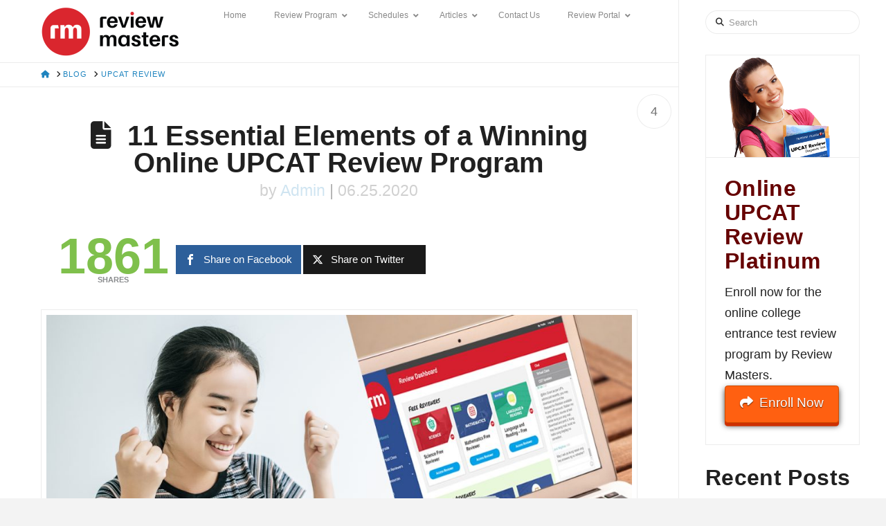

--- FILE ---
content_type: text/html; charset=UTF-8
request_url: https://www.upcatreview.com/tag/upcat-review/
body_size: 25311
content:
<!DOCTYPE html>
<html class="no-js" lang="en-US">
<head>
<meta charset="UTF-8">
<meta name="viewport" content="width=device-width, initial-scale=1.0">
<link rel="pingback" href="https://www.upcatreview.com/xmlrpc.php">
<meta name='robots' content='index, follow, max-image-preview:large, max-snippet:-1, max-video-preview:-1' />
	<style>img:is([sizes="auto" i], [sizes^="auto," i]) { contain-intrinsic-size: 3000px 1500px }</style>
	
	<!-- This site is optimized with the Yoast SEO plugin v25.5 - https://yoast.com/wordpress/plugins/seo/ -->
	<title>UPCAT review Archives - Review Masters</title>
	<link rel="canonical" href="https://www.upcatreview.com/tag/upcat-review/" />
	<meta property="og:locale" content="en_US" />
	<meta property="og:type" content="article" />
	<meta property="og:title" content="UPCAT review Archives - Review Masters" />
	<meta property="og:url" content="https://www.upcatreview.com/tag/upcat-review/" />
	<meta property="og:site_name" content="Review Masters" />
	<script type="application/ld+json" class="yoast-schema-graph">{"@context":"https://schema.org","@graph":[{"@type":"CollectionPage","@id":"https://www.upcatreview.com/tag/upcat-review/","url":"https://www.upcatreview.com/tag/upcat-review/","name":"UPCAT review Archives - Review Masters","isPartOf":{"@id":"https://www.upcatreview.com/#website"},"primaryImageOfPage":{"@id":"https://www.upcatreview.com/tag/upcat-review/#primaryimage"},"image":{"@id":"https://www.upcatreview.com/tag/upcat-review/#primaryimage"},"thumbnailUrl":"https://www.upcatreview.com/wp-content/uploads/2020/06/student-girl-reviewing-upcat.jpg","breadcrumb":{"@id":"https://www.upcatreview.com/tag/upcat-review/#breadcrumb"},"inLanguage":"en-US"},{"@type":"ImageObject","inLanguage":"en-US","@id":"https://www.upcatreview.com/tag/upcat-review/#primaryimage","url":"https://www.upcatreview.com/wp-content/uploads/2020/06/student-girl-reviewing-upcat.jpg","contentUrl":"https://www.upcatreview.com/wp-content/uploads/2020/06/student-girl-reviewing-upcat.jpg","width":1920,"height":1080,"caption":"winning-online-upcat-review"},{"@type":"BreadcrumbList","@id":"https://www.upcatreview.com/tag/upcat-review/#breadcrumb","itemListElement":[{"@type":"ListItem","position":1,"name":"Home","item":"https://www.upcatreview.com/"},{"@type":"ListItem","position":2,"name":"UPCAT review"}]},{"@type":"WebSite","@id":"https://www.upcatreview.com/#website","url":"https://www.upcatreview.com/","name":"Review Masters","description":"Online UPCAT Review","publisher":{"@id":"https://www.upcatreview.com/#organization"},"potentialAction":[{"@type":"SearchAction","target":{"@type":"EntryPoint","urlTemplate":"https://www.upcatreview.com/?s={search_term_string}"},"query-input":{"@type":"PropertyValueSpecification","valueRequired":true,"valueName":"search_term_string"}}],"inLanguage":"en-US"},{"@type":"Organization","@id":"https://www.upcatreview.com/#organization","name":"Review Masters","url":"https://www.upcatreview.com/","logo":{"@type":"ImageObject","inLanguage":"en-US","@id":"https://www.upcatreview.com/#/schema/logo/image/","url":"https://www.upcatreview.com/wp-content/uploads/2019/05/ReviewMasters-site-logo-2019.png","contentUrl":"https://www.upcatreview.com/wp-content/uploads/2019/05/ReviewMasters-site-logo-2019.png","width":826,"height":296,"caption":"Review Masters"},"image":{"@id":"https://www.upcatreview.com/#/schema/logo/image/"},"sameAs":["https://www.facebook.com/thereviewmasters"]}]}</script>
	<!-- / Yoast SEO plugin. -->


<link rel='dns-prefetch' href='//apis.google.com' />
<link rel="alternate" type="application/rss+xml" title="Review Masters &raquo; Feed" href="https://www.upcatreview.com/feed/" />
<link rel="alternate" type="application/rss+xml" title="Review Masters &raquo; Comments Feed" href="https://www.upcatreview.com/comments/feed/" />
<link rel="alternate" type="application/rss+xml" title="Review Masters &raquo; UPCAT review Tag Feed" href="https://www.upcatreview.com/tag/upcat-review/feed/" />
<script type="a34586fed730c81050cffefe-text/javascript">
/* <![CDATA[ */
window._wpemojiSettings = {"baseUrl":"https:\/\/s.w.org\/images\/core\/emoji\/16.0.1\/72x72\/","ext":".png","svgUrl":"https:\/\/s.w.org\/images\/core\/emoji\/16.0.1\/svg\/","svgExt":".svg","source":{"concatemoji":"https:\/\/www.upcatreview.com\/wp-includes\/js\/wp-emoji-release.min.js?ver=4b4c7e0ea88baa806ab5ef4ebf9dc1d9"}};
/*! This file is auto-generated */
!function(s,n){var o,i,e;function c(e){try{var t={supportTests:e,timestamp:(new Date).valueOf()};sessionStorage.setItem(o,JSON.stringify(t))}catch(e){}}function p(e,t,n){e.clearRect(0,0,e.canvas.width,e.canvas.height),e.fillText(t,0,0);var t=new Uint32Array(e.getImageData(0,0,e.canvas.width,e.canvas.height).data),a=(e.clearRect(0,0,e.canvas.width,e.canvas.height),e.fillText(n,0,0),new Uint32Array(e.getImageData(0,0,e.canvas.width,e.canvas.height).data));return t.every(function(e,t){return e===a[t]})}function u(e,t){e.clearRect(0,0,e.canvas.width,e.canvas.height),e.fillText(t,0,0);for(var n=e.getImageData(16,16,1,1),a=0;a<n.data.length;a++)if(0!==n.data[a])return!1;return!0}function f(e,t,n,a){switch(t){case"flag":return n(e,"\ud83c\udff3\ufe0f\u200d\u26a7\ufe0f","\ud83c\udff3\ufe0f\u200b\u26a7\ufe0f")?!1:!n(e,"\ud83c\udde8\ud83c\uddf6","\ud83c\udde8\u200b\ud83c\uddf6")&&!n(e,"\ud83c\udff4\udb40\udc67\udb40\udc62\udb40\udc65\udb40\udc6e\udb40\udc67\udb40\udc7f","\ud83c\udff4\u200b\udb40\udc67\u200b\udb40\udc62\u200b\udb40\udc65\u200b\udb40\udc6e\u200b\udb40\udc67\u200b\udb40\udc7f");case"emoji":return!a(e,"\ud83e\udedf")}return!1}function g(e,t,n,a){var r="undefined"!=typeof WorkerGlobalScope&&self instanceof WorkerGlobalScope?new OffscreenCanvas(300,150):s.createElement("canvas"),o=r.getContext("2d",{willReadFrequently:!0}),i=(o.textBaseline="top",o.font="600 32px Arial",{});return e.forEach(function(e){i[e]=t(o,e,n,a)}),i}function t(e){var t=s.createElement("script");t.src=e,t.defer=!0,s.head.appendChild(t)}"undefined"!=typeof Promise&&(o="wpEmojiSettingsSupports",i=["flag","emoji"],n.supports={everything:!0,everythingExceptFlag:!0},e=new Promise(function(e){s.addEventListener("DOMContentLoaded",e,{once:!0})}),new Promise(function(t){var n=function(){try{var e=JSON.parse(sessionStorage.getItem(o));if("object"==typeof e&&"number"==typeof e.timestamp&&(new Date).valueOf()<e.timestamp+604800&&"object"==typeof e.supportTests)return e.supportTests}catch(e){}return null}();if(!n){if("undefined"!=typeof Worker&&"undefined"!=typeof OffscreenCanvas&&"undefined"!=typeof URL&&URL.createObjectURL&&"undefined"!=typeof Blob)try{var e="postMessage("+g.toString()+"("+[JSON.stringify(i),f.toString(),p.toString(),u.toString()].join(",")+"));",a=new Blob([e],{type:"text/javascript"}),r=new Worker(URL.createObjectURL(a),{name:"wpTestEmojiSupports"});return void(r.onmessage=function(e){c(n=e.data),r.terminate(),t(n)})}catch(e){}c(n=g(i,f,p,u))}t(n)}).then(function(e){for(var t in e)n.supports[t]=e[t],n.supports.everything=n.supports.everything&&n.supports[t],"flag"!==t&&(n.supports.everythingExceptFlag=n.supports.everythingExceptFlag&&n.supports[t]);n.supports.everythingExceptFlag=n.supports.everythingExceptFlag&&!n.supports.flag,n.DOMReady=!1,n.readyCallback=function(){n.DOMReady=!0}}).then(function(){return e}).then(function(){var e;n.supports.everything||(n.readyCallback(),(e=n.source||{}).concatemoji?t(e.concatemoji):e.wpemoji&&e.twemoji&&(t(e.twemoji),t(e.wpemoji)))}))}((window,document),window._wpemojiSettings);
/* ]]> */
</script>
<style id='wp-emoji-styles-inline-css' type='text/css'>

	img.wp-smiley, img.emoji {
		display: inline !important;
		border: none !important;
		box-shadow: none !important;
		height: 1em !important;
		width: 1em !important;
		margin: 0 0.07em !important;
		vertical-align: -0.1em !important;
		background: none !important;
		padding: 0 !important;
	}
</style>
<link rel='stylesheet' id='wp-block-library-css' href='https://www.upcatreview.com/wp-includes/css/dist/block-library/style.min.css' type='text/css' media='all' />
<style id='wp-block-library-theme-inline-css' type='text/css'>
.wp-block-audio :where(figcaption){color:#555;font-size:13px;text-align:center}.is-dark-theme .wp-block-audio :where(figcaption){color:#ffffffa6}.wp-block-audio{margin:0 0 1em}.wp-block-code{border:1px solid #ccc;border-radius:4px;font-family:Menlo,Consolas,monaco,monospace;padding:.8em 1em}.wp-block-embed :where(figcaption){color:#555;font-size:13px;text-align:center}.is-dark-theme .wp-block-embed :where(figcaption){color:#ffffffa6}.wp-block-embed{margin:0 0 1em}.blocks-gallery-caption{color:#555;font-size:13px;text-align:center}.is-dark-theme .blocks-gallery-caption{color:#ffffffa6}:root :where(.wp-block-image figcaption){color:#555;font-size:13px;text-align:center}.is-dark-theme :root :where(.wp-block-image figcaption){color:#ffffffa6}.wp-block-image{margin:0 0 1em}.wp-block-pullquote{border-bottom:4px solid;border-top:4px solid;color:currentColor;margin-bottom:1.75em}.wp-block-pullquote cite,.wp-block-pullquote footer,.wp-block-pullquote__citation{color:currentColor;font-size:.8125em;font-style:normal;text-transform:uppercase}.wp-block-quote{border-left:.25em solid;margin:0 0 1.75em;padding-left:1em}.wp-block-quote cite,.wp-block-quote footer{color:currentColor;font-size:.8125em;font-style:normal;position:relative}.wp-block-quote:where(.has-text-align-right){border-left:none;border-right:.25em solid;padding-left:0;padding-right:1em}.wp-block-quote:where(.has-text-align-center){border:none;padding-left:0}.wp-block-quote.is-large,.wp-block-quote.is-style-large,.wp-block-quote:where(.is-style-plain){border:none}.wp-block-search .wp-block-search__label{font-weight:700}.wp-block-search__button{border:1px solid #ccc;padding:.375em .625em}:where(.wp-block-group.has-background){padding:1.25em 2.375em}.wp-block-separator.has-css-opacity{opacity:.4}.wp-block-separator{border:none;border-bottom:2px solid;margin-left:auto;margin-right:auto}.wp-block-separator.has-alpha-channel-opacity{opacity:1}.wp-block-separator:not(.is-style-wide):not(.is-style-dots){width:100px}.wp-block-separator.has-background:not(.is-style-dots){border-bottom:none;height:1px}.wp-block-separator.has-background:not(.is-style-wide):not(.is-style-dots){height:2px}.wp-block-table{margin:0 0 1em}.wp-block-table td,.wp-block-table th{word-break:normal}.wp-block-table :where(figcaption){color:#555;font-size:13px;text-align:center}.is-dark-theme .wp-block-table :where(figcaption){color:#ffffffa6}.wp-block-video :where(figcaption){color:#555;font-size:13px;text-align:center}.is-dark-theme .wp-block-video :where(figcaption){color:#ffffffa6}.wp-block-video{margin:0 0 1em}:root :where(.wp-block-template-part.has-background){margin-bottom:0;margin-top:0;padding:1.25em 2.375em}
</style>
<style id='classic-theme-styles-inline-css' type='text/css'>
/*! This file is auto-generated */
.wp-block-button__link{color:#fff;background-color:#32373c;border-radius:9999px;box-shadow:none;text-decoration:none;padding:calc(.667em + 2px) calc(1.333em + 2px);font-size:1.125em}.wp-block-file__button{background:#32373c;color:#fff;text-decoration:none}
</style>
<link rel='stylesheet' id='wpda_countdown_gutenberg_css-css' href='https://www.upcatreview.com/wp-content/plugins/widget-countdown/includes/gutenberg/style.css' type='text/css' media='all' />
<style id='global-styles-inline-css' type='text/css'>
:root{--wp--preset--aspect-ratio--square: 1;--wp--preset--aspect-ratio--4-3: 4/3;--wp--preset--aspect-ratio--3-4: 3/4;--wp--preset--aspect-ratio--3-2: 3/2;--wp--preset--aspect-ratio--2-3: 2/3;--wp--preset--aspect-ratio--16-9: 16/9;--wp--preset--aspect-ratio--9-16: 9/16;--wp--preset--color--black: #000000;--wp--preset--color--cyan-bluish-gray: #abb8c3;--wp--preset--color--white: #ffffff;--wp--preset--color--pale-pink: #f78da7;--wp--preset--color--vivid-red: #cf2e2e;--wp--preset--color--luminous-vivid-orange: #ff6900;--wp--preset--color--luminous-vivid-amber: #fcb900;--wp--preset--color--light-green-cyan: #7bdcb5;--wp--preset--color--vivid-green-cyan: #00d084;--wp--preset--color--pale-cyan-blue: #8ed1fc;--wp--preset--color--vivid-cyan-blue: #0693e3;--wp--preset--color--vivid-purple: #9b51e0;--wp--preset--gradient--vivid-cyan-blue-to-vivid-purple: linear-gradient(135deg,rgba(6,147,227,1) 0%,rgb(155,81,224) 100%);--wp--preset--gradient--light-green-cyan-to-vivid-green-cyan: linear-gradient(135deg,rgb(122,220,180) 0%,rgb(0,208,130) 100%);--wp--preset--gradient--luminous-vivid-amber-to-luminous-vivid-orange: linear-gradient(135deg,rgba(252,185,0,1) 0%,rgba(255,105,0,1) 100%);--wp--preset--gradient--luminous-vivid-orange-to-vivid-red: linear-gradient(135deg,rgba(255,105,0,1) 0%,rgb(207,46,46) 100%);--wp--preset--gradient--very-light-gray-to-cyan-bluish-gray: linear-gradient(135deg,rgb(238,238,238) 0%,rgb(169,184,195) 100%);--wp--preset--gradient--cool-to-warm-spectrum: linear-gradient(135deg,rgb(74,234,220) 0%,rgb(151,120,209) 20%,rgb(207,42,186) 40%,rgb(238,44,130) 60%,rgb(251,105,98) 80%,rgb(254,248,76) 100%);--wp--preset--gradient--blush-light-purple: linear-gradient(135deg,rgb(255,206,236) 0%,rgb(152,150,240) 100%);--wp--preset--gradient--blush-bordeaux: linear-gradient(135deg,rgb(254,205,165) 0%,rgb(254,45,45) 50%,rgb(107,0,62) 100%);--wp--preset--gradient--luminous-dusk: linear-gradient(135deg,rgb(255,203,112) 0%,rgb(199,81,192) 50%,rgb(65,88,208) 100%);--wp--preset--gradient--pale-ocean: linear-gradient(135deg,rgb(255,245,203) 0%,rgb(182,227,212) 50%,rgb(51,167,181) 100%);--wp--preset--gradient--electric-grass: linear-gradient(135deg,rgb(202,248,128) 0%,rgb(113,206,126) 100%);--wp--preset--gradient--midnight: linear-gradient(135deg,rgb(2,3,129) 0%,rgb(40,116,252) 100%);--wp--preset--font-size--small: 13px;--wp--preset--font-size--medium: 20px;--wp--preset--font-size--large: 36px;--wp--preset--font-size--x-large: 42px;--wp--preset--spacing--20: 0.44rem;--wp--preset--spacing--30: 0.67rem;--wp--preset--spacing--40: 1rem;--wp--preset--spacing--50: 1.5rem;--wp--preset--spacing--60: 2.25rem;--wp--preset--spacing--70: 3.38rem;--wp--preset--spacing--80: 5.06rem;--wp--preset--shadow--natural: 6px 6px 9px rgba(0, 0, 0, 0.2);--wp--preset--shadow--deep: 12px 12px 50px rgba(0, 0, 0, 0.4);--wp--preset--shadow--sharp: 6px 6px 0px rgba(0, 0, 0, 0.2);--wp--preset--shadow--outlined: 6px 6px 0px -3px rgba(255, 255, 255, 1), 6px 6px rgba(0, 0, 0, 1);--wp--preset--shadow--crisp: 6px 6px 0px rgba(0, 0, 0, 1);}:where(.is-layout-flex){gap: 0.5em;}:where(.is-layout-grid){gap: 0.5em;}body .is-layout-flex{display: flex;}.is-layout-flex{flex-wrap: wrap;align-items: center;}.is-layout-flex > :is(*, div){margin: 0;}body .is-layout-grid{display: grid;}.is-layout-grid > :is(*, div){margin: 0;}:where(.wp-block-columns.is-layout-flex){gap: 2em;}:where(.wp-block-columns.is-layout-grid){gap: 2em;}:where(.wp-block-post-template.is-layout-flex){gap: 1.25em;}:where(.wp-block-post-template.is-layout-grid){gap: 1.25em;}.has-black-color{color: var(--wp--preset--color--black) !important;}.has-cyan-bluish-gray-color{color: var(--wp--preset--color--cyan-bluish-gray) !important;}.has-white-color{color: var(--wp--preset--color--white) !important;}.has-pale-pink-color{color: var(--wp--preset--color--pale-pink) !important;}.has-vivid-red-color{color: var(--wp--preset--color--vivid-red) !important;}.has-luminous-vivid-orange-color{color: var(--wp--preset--color--luminous-vivid-orange) !important;}.has-luminous-vivid-amber-color{color: var(--wp--preset--color--luminous-vivid-amber) !important;}.has-light-green-cyan-color{color: var(--wp--preset--color--light-green-cyan) !important;}.has-vivid-green-cyan-color{color: var(--wp--preset--color--vivid-green-cyan) !important;}.has-pale-cyan-blue-color{color: var(--wp--preset--color--pale-cyan-blue) !important;}.has-vivid-cyan-blue-color{color: var(--wp--preset--color--vivid-cyan-blue) !important;}.has-vivid-purple-color{color: var(--wp--preset--color--vivid-purple) !important;}.has-black-background-color{background-color: var(--wp--preset--color--black) !important;}.has-cyan-bluish-gray-background-color{background-color: var(--wp--preset--color--cyan-bluish-gray) !important;}.has-white-background-color{background-color: var(--wp--preset--color--white) !important;}.has-pale-pink-background-color{background-color: var(--wp--preset--color--pale-pink) !important;}.has-vivid-red-background-color{background-color: var(--wp--preset--color--vivid-red) !important;}.has-luminous-vivid-orange-background-color{background-color: var(--wp--preset--color--luminous-vivid-orange) !important;}.has-luminous-vivid-amber-background-color{background-color: var(--wp--preset--color--luminous-vivid-amber) !important;}.has-light-green-cyan-background-color{background-color: var(--wp--preset--color--light-green-cyan) !important;}.has-vivid-green-cyan-background-color{background-color: var(--wp--preset--color--vivid-green-cyan) !important;}.has-pale-cyan-blue-background-color{background-color: var(--wp--preset--color--pale-cyan-blue) !important;}.has-vivid-cyan-blue-background-color{background-color: var(--wp--preset--color--vivid-cyan-blue) !important;}.has-vivid-purple-background-color{background-color: var(--wp--preset--color--vivid-purple) !important;}.has-black-border-color{border-color: var(--wp--preset--color--black) !important;}.has-cyan-bluish-gray-border-color{border-color: var(--wp--preset--color--cyan-bluish-gray) !important;}.has-white-border-color{border-color: var(--wp--preset--color--white) !important;}.has-pale-pink-border-color{border-color: var(--wp--preset--color--pale-pink) !important;}.has-vivid-red-border-color{border-color: var(--wp--preset--color--vivid-red) !important;}.has-luminous-vivid-orange-border-color{border-color: var(--wp--preset--color--luminous-vivid-orange) !important;}.has-luminous-vivid-amber-border-color{border-color: var(--wp--preset--color--luminous-vivid-amber) !important;}.has-light-green-cyan-border-color{border-color: var(--wp--preset--color--light-green-cyan) !important;}.has-vivid-green-cyan-border-color{border-color: var(--wp--preset--color--vivid-green-cyan) !important;}.has-pale-cyan-blue-border-color{border-color: var(--wp--preset--color--pale-cyan-blue) !important;}.has-vivid-cyan-blue-border-color{border-color: var(--wp--preset--color--vivid-cyan-blue) !important;}.has-vivid-purple-border-color{border-color: var(--wp--preset--color--vivid-purple) !important;}.has-vivid-cyan-blue-to-vivid-purple-gradient-background{background: var(--wp--preset--gradient--vivid-cyan-blue-to-vivid-purple) !important;}.has-light-green-cyan-to-vivid-green-cyan-gradient-background{background: var(--wp--preset--gradient--light-green-cyan-to-vivid-green-cyan) !important;}.has-luminous-vivid-amber-to-luminous-vivid-orange-gradient-background{background: var(--wp--preset--gradient--luminous-vivid-amber-to-luminous-vivid-orange) !important;}.has-luminous-vivid-orange-to-vivid-red-gradient-background{background: var(--wp--preset--gradient--luminous-vivid-orange-to-vivid-red) !important;}.has-very-light-gray-to-cyan-bluish-gray-gradient-background{background: var(--wp--preset--gradient--very-light-gray-to-cyan-bluish-gray) !important;}.has-cool-to-warm-spectrum-gradient-background{background: var(--wp--preset--gradient--cool-to-warm-spectrum) !important;}.has-blush-light-purple-gradient-background{background: var(--wp--preset--gradient--blush-light-purple) !important;}.has-blush-bordeaux-gradient-background{background: var(--wp--preset--gradient--blush-bordeaux) !important;}.has-luminous-dusk-gradient-background{background: var(--wp--preset--gradient--luminous-dusk) !important;}.has-pale-ocean-gradient-background{background: var(--wp--preset--gradient--pale-ocean) !important;}.has-electric-grass-gradient-background{background: var(--wp--preset--gradient--electric-grass) !important;}.has-midnight-gradient-background{background: var(--wp--preset--gradient--midnight) !important;}.has-small-font-size{font-size: var(--wp--preset--font-size--small) !important;}.has-medium-font-size{font-size: var(--wp--preset--font-size--medium) !important;}.has-large-font-size{font-size: var(--wp--preset--font-size--large) !important;}.has-x-large-font-size{font-size: var(--wp--preset--font-size--x-large) !important;}
:where(.wp-block-post-template.is-layout-flex){gap: 1.25em;}:where(.wp-block-post-template.is-layout-grid){gap: 1.25em;}
:where(.wp-block-columns.is-layout-flex){gap: 2em;}:where(.wp-block-columns.is-layout-grid){gap: 2em;}
:root :where(.wp-block-pullquote){font-size: 1.5em;line-height: 1.6;}
</style>
<link rel='stylesheet' id='wpdm-fonticon-css' href='https://www.upcatreview.com/wp-content/plugins/download-manager/assets/wpdm-iconfont/css/wpdm-icons.css' type='text/css' media='all' />
<link rel='stylesheet' id='wpdm-front-css' href='https://www.upcatreview.com/wp-content/plugins/download-manager/assets/css/front.min.css' type='text/css' media='all' />
<link rel='stylesheet' id='isf_style-css' href='https://www.upcatreview.com/wp-content/plugins/indeed-social-media/social_follow/files/css/style-frond_end.css' type='text/css' media='all' />
<link rel='stylesheet' id='isf_pack_social_follow-css' href='https://www.upcatreview.com/wp-content/plugins/indeed-social-media/social_follow/files/css/pack_social_follow.css' type='text/css' media='all' />
<link rel='stylesheet' id='ism_font-awesome-css' href='https://www.upcatreview.com/wp-content/plugins/indeed-social-media/files/css/font-awesome.css' type='text/css' media='all' />
<link rel='stylesheet' id='ism_style-css' href='https://www.upcatreview.com/wp-content/plugins/indeed-social-media/files/css/style-front_end.css' type='text/css' media='all' />
<link rel='stylesheet' id='ism_templates-css' href='https://www.upcatreview.com/wp-content/plugins/indeed-social-media/files/css/templates.css' type='text/css' media='all' />
<link rel='stylesheet' id='ism_show_effects_css-css' href='https://www.upcatreview.com/wp-content/plugins/indeed-social-media/files/css/animate.css' type='text/css' media='all' />
<link rel='stylesheet' id='mashsb-styles-css' href='https://www.upcatreview.com/wp-content/plugins/mashsharer/assets/css/mashsb.min.css' type='text/css' media='all' />
<style id='mashsb-styles-inline-css' type='text/css'>
.mashsb-count {color:#7fc04c;}@media only screen and (min-width:568px){.mashsb-buttons a {min-width: 177px;}}.mashsb-count {
    font-size: 4rem;
}
@media (max-width: 767px){ 
.mashsb-count {
    font-size: 3rem;
}}

.mashsb-container {margin-top: 40px;
}
</style>
<link rel='stylesheet' id='x-stack-css' href='https://www.upcatreview.com/wp-content/themes/x/framework/dist/css/site/stacks/icon.css' type='text/css' media='all' />
<link rel='stylesheet' id='x-child-css' href='https://www.upcatreview.com/wp-content/themes/x-child/style.css' type='text/css' media='all' />
<style id='akismet-widget-style-inline-css' type='text/css'>

			.a-stats {
				--akismet-color-mid-green: #357b49;
				--akismet-color-white: #fff;
				--akismet-color-light-grey: #f6f7f7;

				max-width: 350px;
				width: auto;
			}

			.a-stats * {
				all: unset;
				box-sizing: border-box;
			}

			.a-stats strong {
				font-weight: 600;
			}

			.a-stats a.a-stats__link,
			.a-stats a.a-stats__link:visited,
			.a-stats a.a-stats__link:active {
				background: var(--akismet-color-mid-green);
				border: none;
				box-shadow: none;
				border-radius: 8px;
				color: var(--akismet-color-white);
				cursor: pointer;
				display: block;
				font-family: -apple-system, BlinkMacSystemFont, 'Segoe UI', 'Roboto', 'Oxygen-Sans', 'Ubuntu', 'Cantarell', 'Helvetica Neue', sans-serif;
				font-weight: 500;
				padding: 12px;
				text-align: center;
				text-decoration: none;
				transition: all 0.2s ease;
			}

			/* Extra specificity to deal with TwentyTwentyOne focus style */
			.widget .a-stats a.a-stats__link:focus {
				background: var(--akismet-color-mid-green);
				color: var(--akismet-color-white);
				text-decoration: none;
			}

			.a-stats a.a-stats__link:hover {
				filter: brightness(110%);
				box-shadow: 0 4px 12px rgba(0, 0, 0, 0.06), 0 0 2px rgba(0, 0, 0, 0.16);
			}

			.a-stats .count {
				color: var(--akismet-color-white);
				display: block;
				font-size: 1.5em;
				line-height: 1.4;
				padding: 0 13px;
				white-space: nowrap;
			}
		
</style>
<link rel='stylesheet' id='tablepress-default-css' href='https://www.upcatreview.com/wp-content/plugins/tablepress/css/build/default.css' type='text/css' media='all' />
<link rel='stylesheet' id='ubermenu-css' href='https://www.upcatreview.com/wp-content/plugins/ubermenu/pro/assets/css/ubermenu.min.css' type='text/css' media='all' />
<link rel='stylesheet' id='ubermenu-vanilla-css' href='https://www.upcatreview.com/wp-content/plugins/ubermenu/assets/css/skins/vanilla.css' type='text/css' media='all' />
<link rel='stylesheet' id='ubermenu-font-awesome-all-css' href='https://www.upcatreview.com/wp-content/plugins/ubermenu/assets/fontawesome/css/all.min.css' type='text/css' media='all' />
<style id='cs-inline-css' type='text/css'>
@media (min-width:1200px){.x-hide-xl{display:none !important;}}@media (min-width:979px) and (max-width:1199px){.x-hide-lg{display:none !important;}}@media (min-width:767px) and (max-width:978px){.x-hide-md{display:none !important;}}@media (min-width:480px) and (max-width:766px){.x-hide-sm{display:none !important;}}@media (max-width:479px){.x-hide-xs{display:none !important;}} a,h1 a:hover,h2 a:hover,h3 a:hover,h4 a:hover,h5 a:hover,h6 a:hover,#respond .required,.x-pagination a:hover,.x-pagination span.current,.woocommerce-pagination a:hover,.woocommerce-pagination span[aria-current],.widget_tag_cloud .tagcloud a:hover,.widget_product_tag_cloud .tagcloud a:hover,.x-scroll-top:hover,.x-comment-author a:hover,.mejs-button button:hover{color:#1e84bf;}a:hover{color:#0769bf;}a.x-img-thumbnail:hover,textarea:focus,input[type="text"]:focus,input[type="password"]:focus,input[type="datetime"]:focus,input[type="datetime-local"]:focus,input[type="date"]:focus,input[type="month"]:focus,input[type="time"]:focus,input[type="week"]:focus,input[type="number"]:focus,input[type="email"]:focus,input[type="url"]:focus,input[type="search"]:focus,input[type="tel"]:focus,input[type="color"]:focus,.uneditable-input:focus,.x-pagination a:hover,.x-pagination span.current,.woocommerce-pagination a:hover,.woocommerce-pagination span[aria-current],.widget_tag_cloud .tagcloud a:hover,.widget_product_tag_cloud .tagcloud a:hover,.x-scroll-top:hover{border-color:#1e84bf;}.flex-direction-nav a,.flex-control-nav a:hover,.flex-control-nav a.flex-active,.x-dropcap,.x-skill-bar .bar,.x-pricing-column.featured h2,.x-portfolio-filters,.x-entry-share .x-share:hover,.widget_price_filter .ui-slider .ui-slider-range,.mejs-time-current{background-color:#1e84bf;}.x-portfolio-filters:hover{background-color:#0769bf;}.x-comment-author,.x-comment-time,.comment-form-author label,.comment-form-email label,.comment-form-url label,.comment-form-rating label,.comment-form-comment label{font-family:Arial,"Helvetica Neue",Helvetica,sans-serif;}.x-comment-time,.entry-thumb:before,.p-meta{color:#222222;}.entry-title a:hover,.x-comment-author,.x-comment-author a,.comment-form-author label,.comment-form-email label,.comment-form-url label,.comment-form-rating label,.comment-form-comment label,.x-accordion-heading .x-accordion-toggle,.x-nav-tabs > li > a:hover,.x-nav-tabs > .active > a,.x-nav-tabs > .active > a:hover,.mejs-button button{color:#202020;}.h-comments-title small,.h-feature-headline span i,.x-portfolio-filters-menu,.mejs-time-loaded{background-color:#202020 !important;}@media (min-width:1200px){.x-sidebar{width:300px;overflow-y:auto;}body.x-sidebar-content-active,body[class*="page-template-template-blank"].x-sidebar-content-active.x-blank-template-sidebar-active{padding-left:300px;}body.x-content-sidebar-active,body[class*="page-template-template-blank"].x-content-sidebar-active.x-blank-template-sidebar-active{padding-right:300px;}}html{font-size:16px;}@media (min-width:479px){html{font-size:16px;}}@media (min-width:766px){html{font-size:16px;}}@media (min-width:978px){html{font-size:18px;}}@media (min-width:1199px){html{font-size:18px;}}body{font-style:normal;font-weight:400;color:#222222;background-color:#f3f3f3;}.w-b{font-weight:400 !important;}h1,h2,h3,h4,h5,h6,.h1,.h2,.h3,.h4,.h5,.h6,.x-text-headline{font-family:Arial,"Helvetica Neue",Helvetica,sans-serif;font-style:normal;font-weight:700;}h1,.h1{letter-spacing:0em;}h2,.h2{letter-spacing:0em;}h3,.h3{letter-spacing:0.01em;}h4,.h4{letter-spacing:0.011em;}h5,.h5{letter-spacing:0.012em;}h6,.h6{letter-spacing:0.013em;}.w-h{font-weight:700 !important;}.x-container.width{width:88%;}.x-container.max{max-width:1040px;}.x-bar-content.x-container.width{flex-basis:88%;}.x-main.full{float:none;clear:both;display:block;width:auto;}@media (max-width:978.98px){.x-main.full,.x-main.left,.x-main.right,.x-sidebar.left,.x-sidebar.right{float:none;display:block;width:auto !important;}}.entry-header,.entry-content{font-size:1rem;}body,input,button,select,textarea{font-family:Arial,"Helvetica Neue",Helvetica,sans-serif;}h1,h2,h3,h4,h5,h6,.h1,.h2,.h3,.h4,.h5,.h6,h1 a,h2 a,h3 a,h4 a,h5 a,h6 a,.h1 a,.h2 a,.h3 a,.h4 a,.h5 a,.h6 a,blockquote{color:#202020;}.cfc-h-tx{color:#202020 !important;}.cfc-h-bd{border-color:#202020 !important;}.cfc-h-bg{background-color:#202020 !important;}.cfc-b-tx{color:#222222 !important;}.cfc-b-bd{border-color:#222222 !important;}.cfc-b-bg{background-color:#222222 !important;}.x-btn,.button,[type="submit"]{color:#ffffff;border-color:#ce4b00;background-color:#ff6011;margin-bottom:0.25em;text-shadow:0 0.075em 0.075em rgba(0,0,0,0.5);box-shadow:0 0.25em 0 0 #ce3000,0 4px 9px rgba(0,0,0,0.75);border-radius:0.25em;}.x-btn:hover,.button:hover,[type="submit"]:hover{color:#ffffff;border-color:#bc4b12;background-color:#ef4f00;margin-bottom:0.25em;text-shadow:0 0.075em 0.075em rgba(0,0,0,0.5);box-shadow:0 0.25em 0 0 #c92f00,0 4px 9px rgba(0,0,0,0.75);}.x-btn.x-btn-real,.x-btn.x-btn-real:hover{margin-bottom:0.25em;text-shadow:0 0.075em 0.075em rgba(0,0,0,0.65);}.x-btn.x-btn-real{box-shadow:0 0.25em 0 0 #ce3000,0 4px 9px rgba(0,0,0,0.75);}.x-btn.x-btn-real:hover{box-shadow:0 0.25em 0 0 #c92f00,0 4px 9px rgba(0,0,0,0.75);}.x-btn.x-btn-flat,.x-btn.x-btn-flat:hover{margin-bottom:0;text-shadow:0 0.075em 0.075em rgba(0,0,0,0.65);box-shadow:none;}.x-btn.x-btn-transparent,.x-btn.x-btn-transparent:hover{margin-bottom:0;border-width:3px;text-shadow:none;text-transform:uppercase;background-color:transparent;box-shadow:none;}.x-navbar .desktop .x-nav > li > a,.x-navbar .desktop .sub-menu a,.x-navbar .mobile .x-nav li a{color:#494949;}.x-navbar .desktop .x-nav > li > a:hover,.x-navbar .desktop .x-nav > .x-active > a,.x-navbar .desktop .x-nav > .current-menu-item > a,.x-navbar .desktop .sub-menu a:hover,.x-navbar .desktop .sub-menu .x-active > a,.x-navbar .desktop .sub-menu .current-menu-item > a,.x-navbar .desktop .x-nav .x-megamenu > .sub-menu > li > a,.x-navbar .mobile .x-nav li > a:hover,.x-navbar .mobile .x-nav .x-active > a,.x-navbar .mobile .x-nav .current-menu-item > a{color:#1e73be;}.x-navbar .desktop .x-nav > li > a{height:90px;padding-top:37px;}.x-navbar-fixed-top-active .x-navbar-wrap{margin-bottom:1px;}.x-navbar .desktop .x-nav > li ul{top:90px;}@media (min-width:1200px){body.x-sidebar-content-active .x-widgetbar,body.x-sidebar-content-active .x-navbar-fixed-top,body[class*="page-template-template-blank"].x-sidebar-content-active.x-blank-template-sidebar-active .x-widgetbar,body[class*="page-template-template-blank"].x-sidebar-content-active.x-blank-template-sidebar-active .x-navbar-fixed-top{left:300px;}body.x-content-sidebar-active .x-widgetbar,body.x-content-sidebar-active .x-navbar-fixed-top,body[class*="page-template-template-blank"].x-content-sidebar-active.x-blank-template-sidebar-active .x-widgetbar,body[class*="page-template-template-blank"].x-content-sidebar-active.x-blank-template-sidebar-active .x-navbar-fixed-top{right:300px;}}@media (max-width:979px){.x-navbar-fixed-top-active .x-navbar-wrap{margin-bottom:0;}}body.x-navbar-fixed-top-active .x-navbar-wrap{height:90px;}.x-navbar-inner{min-height:90px;}.x-brand{margin-top:10px;font-family:inherit;font-size:42px;font-style:normal;font-weight:400;letter-spacing:0.019em;color:#566471;}.x-brand:hover,.x-brand:focus{color:#566471;}.x-brand img{width:calc(400px / 2);}.x-navbar .x-nav-wrap .x-nav > li > a{font-family:inherit;font-style:normal;font-weight:400;letter-spacing:0.071em;}.x-navbar .desktop .x-nav > li > a{font-size:14px;}.x-navbar .desktop .x-nav > li > a:not(.x-btn-navbar-woocommerce){padding-left:5px;padding-right:5px;}.x-navbar .desktop .x-nav > li > a > span{padding-right:calc(1.25em - 0.071em);}.x-btn-navbar{margin-top:20px;}.x-btn-navbar,.x-btn-navbar.collapsed{font-size:24px;}@media (max-width:979px){body.x-navbar-fixed-top-active .x-navbar-wrap{height:auto;}.x-widgetbar{left:0;right:0;}}.bg .mejs-container,.x-video .mejs-container{position:unset !important;} @font-face{font-family:'FontAwesomePro';font-style:normal;font-weight:900;font-display:block;src:url('https://www.upcatreview.com/wp-content/plugins/cornerstone/assets/fonts/fa-solid-900.woff2?ver=6.5.2') format('woff2'),url('https://www.upcatreview.com/wp-content/plugins/cornerstone/assets/fonts/fa-solid-900.ttf?ver=6.5.2') format('truetype');}[data-x-fa-pro-icon]{font-family:"FontAwesomePro" !important;}[data-x-fa-pro-icon]:before{content:attr(data-x-fa-pro-icon);}[data-x-icon],[data-x-icon-o],[data-x-icon-l],[data-x-icon-s],[data-x-icon-b],[data-x-icon-sr],[data-x-icon-ss],[data-x-icon-sl],[data-x-fa-pro-icon],[class*="cs-fa-"]{display:inline-flex;font-style:normal;font-weight:400;text-decoration:inherit;text-rendering:auto;-webkit-font-smoothing:antialiased;-moz-osx-font-smoothing:grayscale;}[data-x-icon].left,[data-x-icon-o].left,[data-x-icon-l].left,[data-x-icon-s].left,[data-x-icon-b].left,[data-x-icon-sr].left,[data-x-icon-ss].left,[data-x-icon-sl].left,[data-x-fa-pro-icon].left,[class*="cs-fa-"].left{margin-right:0.5em;}[data-x-icon].right,[data-x-icon-o].right,[data-x-icon-l].right,[data-x-icon-s].right,[data-x-icon-b].right,[data-x-icon-sr].right,[data-x-icon-ss].right,[data-x-icon-sl].right,[data-x-fa-pro-icon].right,[class*="cs-fa-"].right{margin-left:0.5em;}[data-x-icon]:before,[data-x-icon-o]:before,[data-x-icon-l]:before,[data-x-icon-s]:before,[data-x-icon-b]:before,[data-x-icon-sr]:before,[data-x-icon-ss]:before,[data-x-icon-sl]:before,[data-x-fa-pro-icon]:before,[class*="cs-fa-"]:before{line-height:1;}@font-face{font-family:'FontAwesome';font-style:normal;font-weight:900;font-display:block;src:url('https://www.upcatreview.com/wp-content/plugins/cornerstone/assets/fonts/fa-solid-900.woff2?ver=6.5.2') format('woff2'),url('https://www.upcatreview.com/wp-content/plugins/cornerstone/assets/fonts/fa-solid-900.ttf?ver=6.5.2') format('truetype');}[data-x-icon],[data-x-icon-s],[data-x-icon][class*="cs-fa-"]{font-family:"FontAwesome" !important;font-weight:900;}[data-x-icon]:before,[data-x-icon][class*="cs-fa-"]:before{content:attr(data-x-icon);}[data-x-icon-s]:before{content:attr(data-x-icon-s);}@font-face{font-family:'FontAwesomeRegular';font-style:normal;font-weight:400;font-display:block;src:url('https://www.upcatreview.com/wp-content/plugins/cornerstone/assets/fonts/fa-regular-400.woff2?ver=6.5.2') format('woff2'),url('https://www.upcatreview.com/wp-content/plugins/cornerstone/assets/fonts/fa-regular-400.ttf?ver=6.5.2') format('truetype');}@font-face{font-family:'FontAwesomePro';font-style:normal;font-weight:400;font-display:block;src:url('https://www.upcatreview.com/wp-content/plugins/cornerstone/assets/fonts/fa-regular-400.woff2?ver=6.5.2') format('woff2'),url('https://www.upcatreview.com/wp-content/plugins/cornerstone/assets/fonts/fa-regular-400.ttf?ver=6.5.2') format('truetype');}[data-x-icon-o]{font-family:"FontAwesomeRegular" !important;}[data-x-icon-o]:before{content:attr(data-x-icon-o);}@font-face{font-family:'FontAwesomeLight';font-style:normal;font-weight:300;font-display:block;src:url('https://www.upcatreview.com/wp-content/plugins/cornerstone/assets/fonts/fa-light-300.woff2?ver=6.5.2') format('woff2'),url('https://www.upcatreview.com/wp-content/plugins/cornerstone/assets/fonts/fa-light-300.ttf?ver=6.5.2') format('truetype');}@font-face{font-family:'FontAwesomePro';font-style:normal;font-weight:300;font-display:block;src:url('https://www.upcatreview.com/wp-content/plugins/cornerstone/assets/fonts/fa-light-300.woff2?ver=6.5.2') format('woff2'),url('https://www.upcatreview.com/wp-content/plugins/cornerstone/assets/fonts/fa-light-300.ttf?ver=6.5.2') format('truetype');}[data-x-icon-l]{font-family:"FontAwesomeLight" !important;font-weight:300;}[data-x-icon-l]:before{content:attr(data-x-icon-l);}@font-face{font-family:'FontAwesomeBrands';font-style:normal;font-weight:normal;font-display:block;src:url('https://www.upcatreview.com/wp-content/plugins/cornerstone/assets/fonts/fa-brands-400.woff2?ver=6.5.2') format('woff2'),url('https://www.upcatreview.com/wp-content/plugins/cornerstone/assets/fonts/fa-brands-400.ttf?ver=6.5.2') format('truetype');}[data-x-icon-b]{font-family:"FontAwesomeBrands" !important;}[data-x-icon-b]:before{content:attr(data-x-icon-b);}.widget.widget_rss li .rsswidget:before{content:"\f35d";padding-right:0.4em;font-family:"FontAwesome";}.x-sidebar .widget{margin-top:30px;}h2,.h2 {margin:1.1em 0 .3em;font-size:220% !important;}h3,.h3 {margin:1.1em 0 .3em;font-size:200% !important;}h4,.h4 {margin:1.1em 0 .3em;font-size:180% !important;}h5,.h5 {margin:1.1em 0 .3em;font-size:150% !important;}.tagcloud{max-height:300px;overflow:hidden;}.x-hide-featured-image .entry-featured{display:none !important;}@media (max-width:767px){.entry-title{font-size:225% !important;padding:0 !important;width:100% !important;}}
</style>
<script type="a34586fed730c81050cffefe-text/javascript" src="https://www.upcatreview.com/wp-includes/js/jquery/jquery.min.js" id="jquery-core-js"></script>
<script type="a34586fed730c81050cffefe-text/javascript" src="https://www.upcatreview.com/wp-includes/js/jquery/jquery-migrate.min.js" id="jquery-migrate-js"></script>
<script type="a34586fed730c81050cffefe-text/javascript" src="https://www.upcatreview.com/wp-content/plugins/download-manager/assets/js/wpdm.min.js" id="wpdm-frontend-js-js"></script>
<script type="a34586fed730c81050cffefe-text/javascript" id="wpdm-frontjs-js-extra">
/* <![CDATA[ */
var wpdm_url = {"home":"https:\/\/www.upcatreview.com\/","site":"https:\/\/www.upcatreview.com\/","ajax":"https:\/\/www.upcatreview.com\/wp-admin\/admin-ajax.php"};
var wpdm_js = {"spinner":"<i class=\"wpdm-icon wpdm-sun wpdm-spin\"><\/i>","client_id":"523a20d81b76fb9fddcb1c2965e17f17"};
var wpdm_strings = {"pass_var":"Password Verified!","pass_var_q":"Please click following button to start download.","start_dl":"Start Download"};
/* ]]> */
</script>
<script type="a34586fed730c81050cffefe-text/javascript" src="https://www.upcatreview.com/wp-content/plugins/download-manager/assets/js/front.min.js" id="wpdm-frontjs-js"></script>
<script type="a34586fed730c81050cffefe-text/javascript" src="https://www.upcatreview.com/wp-content/plugins/indeed-social-media/files/js/front_end_header.js" id="ism_front_end_h-js"></script>
<script type="a34586fed730c81050cffefe-text/javascript" src="https://apis.google.com/js/plusone.js" id="ism_plusone-js"></script>
<script type="a34586fed730c81050cffefe-text/javascript" id="mashsb-js-extra">
/* <![CDATA[ */
var mashsb = {"shares":"1861","round_shares":"","animate_shares":"0","dynamic_buttons":"0","share_url":"https:\/\/www.upcatreview.com\/11-essential-elements-of-a-winning-online-upcat-review-program\/","title":"11+Essential+Elements+of+a+Winning+Online+UPCAT+Review+Program","image":"https:\/\/www.upcatreview.com\/wp-content\/uploads\/2020\/06\/student-girl-reviewing-upcat.jpg","desc":"Ready to pass the UPCAT?\u00a0 But is your review already online?\n\n\n\nWe\u2019re living in times when the internet is already an essential part of our everyday lives.\n\n\n\nThat's why your UPCAT and CETs preparation should be available \u2026","hashtag":"review_masters","subscribe":"content","subscribe_url":"","activestatus":"1","singular":"0","twitter_popup":"1","refresh":"0","nonce":"8e495b821b","postid":"","servertime":"1769640553","ajaxurl":"https:\/\/www.upcatreview.com\/wp-admin\/admin-ajax.php"};
/* ]]> */
</script>
<script type="a34586fed730c81050cffefe-text/javascript" src="https://www.upcatreview.com/wp-content/plugins/mashsharer/assets/js/mashsb.min.js" id="mashsb-js"></script>
<script type="a34586fed730c81050cffefe-text/javascript" src="//www.upcatreview.com/wp-content/plugins/revslider/sr6/assets/js/rbtools.min.js" async id="tp-tools-js"></script>
<script type="a34586fed730c81050cffefe-text/javascript" src="//www.upcatreview.com/wp-content/plugins/revslider/sr6/assets/js/rs6.min.js" async id="revmin-js"></script>
<link rel="https://api.w.org/" href="https://www.upcatreview.com/wp-json/" /><link rel="alternate" title="JSON" type="application/json" href="https://www.upcatreview.com/wp-json/wp/v2/tags/100" />		<meta property="fb:pages" content="188468374512542" />
					<meta property="ia:markup_url" content="https://www.upcatreview.com/11-essential-elements-of-a-winning-online-upcat-review-program/?ia_markup=1" />
			<style id="ubermenu-custom-generated-css">
/** Font Awesome 4 Compatibility **/
.fa{font-style:normal;font-variant:normal;font-weight:normal;font-family:FontAwesome;}

/* Status: Loaded from Transient */

</style><script type="a34586fed730c81050cffefe-text/javascript">
(function(url){
	if(/(?:Chrome\/26\.0\.1410\.63 Safari\/537\.31|WordfenceTestMonBot)/.test(navigator.userAgent)){ return; }
	var addEvent = function(evt, handler) {
		if (window.addEventListener) {
			document.addEventListener(evt, handler, false);
		} else if (window.attachEvent) {
			document.attachEvent('on' + evt, handler);
		}
	};
	var removeEvent = function(evt, handler) {
		if (window.removeEventListener) {
			document.removeEventListener(evt, handler, false);
		} else if (window.detachEvent) {
			document.detachEvent('on' + evt, handler);
		}
	};
	var evts = 'contextmenu dblclick drag dragend dragenter dragleave dragover dragstart drop keydown keypress keyup mousedown mousemove mouseout mouseover mouseup mousewheel scroll'.split(' ');
	var logHuman = function() {
		if (window.wfLogHumanRan) { return; }
		window.wfLogHumanRan = true;
		var wfscr = document.createElement('script');
		wfscr.type = 'text/javascript';
		wfscr.async = true;
		wfscr.src = url + '&r=' + Math.random();
		(document.getElementsByTagName('head')[0]||document.getElementsByTagName('body')[0]).appendChild(wfscr);
		for (var i = 0; i < evts.length; i++) {
			removeEvent(evts[i], logHuman);
		}
	};
	for (var i = 0; i < evts.length; i++) {
		addEvent(evts[i], logHuman);
	}
})('//www.upcatreview.com/?wordfence_lh=1&hid=A693C316F881031BCEE131904EDCAD44');
</script>      <meta name="onesignal" content="wordpress-plugin"/>
            <script type="a34586fed730c81050cffefe-text/javascript">

      window.OneSignalDeferred = window.OneSignalDeferred || [];

      OneSignalDeferred.push(function(OneSignal) {
        var oneSignal_options = {};
        window._oneSignalInitOptions = oneSignal_options;

        oneSignal_options['serviceWorkerParam'] = { scope: '/' };
oneSignal_options['serviceWorkerPath'] = 'OneSignalSDKWorker.js.php';

        OneSignal.Notifications.setDefaultUrl("https://www.upcatreview.com");

        oneSignal_options['wordpress'] = true;
oneSignal_options['appId'] = '2c356d3a-8847-46f0-8c7c-8e01fed76c85';
oneSignal_options['allowLocalhostAsSecureOrigin'] = true;
oneSignal_options['welcomeNotification'] = { };
oneSignal_options['welcomeNotification']['title'] = "";
oneSignal_options['welcomeNotification']['message'] = "";
oneSignal_options['path'] = "https://www.upcatreview.com/wp-content/plugins/onesignal-free-web-push-notifications/sdk_files/";
oneSignal_options['safari_web_id'] = "web.onesignal.auto.194684e9-1eab-45d0-91dc-36dcc25bd22e";
oneSignal_options['promptOptions'] = { };
oneSignal_options['notifyButton'] = { };
oneSignal_options['notifyButton']['enable'] = true;
oneSignal_options['notifyButton']['position'] = 'bottom-left';
oneSignal_options['notifyButton']['theme'] = 'default';
oneSignal_options['notifyButton']['size'] = 'small';
oneSignal_options['notifyButton']['displayPredicate'] = function() {
              return !OneSignal.User.PushSubscription.optedIn;
            };
oneSignal_options['notifyButton']['showCredit'] = false;
oneSignal_options['notifyButton']['text'] = {};
oneSignal_options['notifyButton']['offset'] = {};
oneSignal_options['notifyButton']['offset']['bottom'] = '15px';
oneSignal_options['notifyButton']['offset']['left'] = '50px';
              OneSignal.init(window._oneSignalInitOptions);
              OneSignal.Slidedown.promptPush()      });

      function documentInitOneSignal() {
        var oneSignal_elements = document.getElementsByClassName("OneSignal-prompt");

        var oneSignalLinkClickHandler = function(event) { OneSignal.Notifications.requestPermission(); event.preventDefault(); };        for(var i = 0; i < oneSignal_elements.length; i++)
          oneSignal_elements[i].addEventListener('click', oneSignalLinkClickHandler, false);
      }

      if (document.readyState === 'complete') {
           documentInitOneSignal();
      }
      else {
           window.addEventListener("load", function(event){
               documentInitOneSignal();
          });
      }
    </script>
<!-- There is no amphtml version available for this URL. --><meta name="generator" content="Powered by Slider Revolution 6.7.25 - responsive, Mobile-Friendly Slider Plugin for WordPress with comfortable drag and drop interface." />
<meta property="fb:pages" content="188468374512542" />
<!-- ConnectRetarget PowerPixel -->
<script type="a34586fed730c81050cffefe-text/javascript">
var CRConfig = {
    'pixel_prefix':'rmmainpowerpixel',
    'init_fb':true,
    'fb_pixel_id':'378288712551861'
};
</script>
<script src='//connectio.s3.amazonaws.com/connect-retarget.js?v=1.1' type="a34586fed730c81050cffefe-text/javascript"></script>
<noscript><img height='1' width='1' style='display:none' src='https://www.facebook.com/tr?id=378288712551861&ev=PageView&noscript=1' /></noscript>
<!-- End ConnectRetarget PowerPixel -->
<!-- Google Tag Manager -->
<script type="a34586fed730c81050cffefe-text/javascript">(function(w,d,s,l,i){w[l]=w[l]||[];w[l].push({'gtm.start':
new Date().getTime(),event:'gtm.js'});var f=d.getElementsByTagName(s)[0],
j=d.createElement(s),dl=l!='dataLayer'?'&l='+l:'';j.async=true;j.src=
'https://www.googletagmanager.com/gtm.js?id='+i+dl;f.parentNode.insertBefore(j,f);
})(window,document,'script','dataLayer','GTM-MZK65FC');</script>
<!-- End Google Tag Manager --><link rel="icon" href="https://www.upcatreview.com/wp-content/uploads/2019/05/cropped-RM-favicon-2019-32x32.png" sizes="32x32" />
<link rel="icon" href="https://www.upcatreview.com/wp-content/uploads/2019/05/cropped-RM-favicon-2019-192x192.png" sizes="192x192" />
<link rel="apple-touch-icon" href="https://www.upcatreview.com/wp-content/uploads/2019/05/cropped-RM-favicon-2019-180x180.png" />
<meta name="msapplication-TileImage" content="https://www.upcatreview.com/wp-content/uploads/2019/05/cropped-RM-favicon-2019-270x270.png" />
<script type="a34586fed730c81050cffefe-text/javascript">function setREVStartSize(e){
			//window.requestAnimationFrame(function() {
				window.RSIW = window.RSIW===undefined ? window.innerWidth : window.RSIW;
				window.RSIH = window.RSIH===undefined ? window.innerHeight : window.RSIH;
				try {
					var pw = document.getElementById(e.c).parentNode.offsetWidth,
						newh;
					pw = pw===0 || isNaN(pw) || (e.l=="fullwidth" || e.layout=="fullwidth") ? window.RSIW : pw;
					e.tabw = e.tabw===undefined ? 0 : parseInt(e.tabw);
					e.thumbw = e.thumbw===undefined ? 0 : parseInt(e.thumbw);
					e.tabh = e.tabh===undefined ? 0 : parseInt(e.tabh);
					e.thumbh = e.thumbh===undefined ? 0 : parseInt(e.thumbh);
					e.tabhide = e.tabhide===undefined ? 0 : parseInt(e.tabhide);
					e.thumbhide = e.thumbhide===undefined ? 0 : parseInt(e.thumbhide);
					e.mh = e.mh===undefined || e.mh=="" || e.mh==="auto" ? 0 : parseInt(e.mh,0);
					if(e.layout==="fullscreen" || e.l==="fullscreen")
						newh = Math.max(e.mh,window.RSIH);
					else{
						e.gw = Array.isArray(e.gw) ? e.gw : [e.gw];
						for (var i in e.rl) if (e.gw[i]===undefined || e.gw[i]===0) e.gw[i] = e.gw[i-1];
						e.gh = e.el===undefined || e.el==="" || (Array.isArray(e.el) && e.el.length==0)? e.gh : e.el;
						e.gh = Array.isArray(e.gh) ? e.gh : [e.gh];
						for (var i in e.rl) if (e.gh[i]===undefined || e.gh[i]===0) e.gh[i] = e.gh[i-1];
											
						var nl = new Array(e.rl.length),
							ix = 0,
							sl;
						e.tabw = e.tabhide>=pw ? 0 : e.tabw;
						e.thumbw = e.thumbhide>=pw ? 0 : e.thumbw;
						e.tabh = e.tabhide>=pw ? 0 : e.tabh;
						e.thumbh = e.thumbhide>=pw ? 0 : e.thumbh;
						for (var i in e.rl) nl[i] = e.rl[i]<window.RSIW ? 0 : e.rl[i];
						sl = nl[0];
						for (var i in nl) if (sl>nl[i] && nl[i]>0) { sl = nl[i]; ix=i;}
						var m = pw>(e.gw[ix]+e.tabw+e.thumbw) ? 1 : (pw-(e.tabw+e.thumbw)) / (e.gw[ix]);
						newh =  (e.gh[ix] * m) + (e.tabh + e.thumbh);
					}
					var el = document.getElementById(e.c);
					if (el!==null && el) el.style.height = newh+"px";
					el = document.getElementById(e.c+"_wrapper");
					if (el!==null && el) {
						el.style.height = newh+"px";
						el.style.display = "block";
					}
				} catch(e){
					console.log("Failure at Presize of Slider:" + e)
				}
			//});
		  };</script>
<meta name="generator" content="WordPress Download Manager 3.3.19" />
<script type="a34586fed730c81050cffefe-text/javascript">
  (function(i,s,o,g,r,a,m){i['GoogleAnalyticsObject']=r;i[r]=i[r]||function(){
  (i[r].q=i[r].q||[]).push(arguments)},i[r].l=1*new Date();a=s.createElement(o),
  m=s.getElementsByTagName(o)[0];a.async=1;a.src=g;m.parentNode.insertBefore(a,m)
  })(window,document,'script','//www.google-analytics.com/analytics.js','ga');

  ga('create', 'UA-3753464-1', 'auto');
  ga('send', 'pageview');

</script>
<script type="a34586fed730c81050cffefe-text/javascript">
    (function(f,b){
        var c;
        f.hj=f.hj||function(){(f.hj.q=f.hj.q||[]).push(arguments)};
        f._hjSettings={hjid:6665, hjsv:3};
        c=b.createElement("script");c.async=1;
        c.src="//static.hotjar.com/c/hotjar-6665.js?sv=3";
        b.getElementsByTagName("head")[0].appendChild(c); 
    })(window,document);
</script>                <style>
        /* WPDM Link Template Styles */        </style>
                <style>

            :root {
                --color-primary: #4a8eff;
                --color-primary-rgb: 74, 142, 255;
                --color-primary-hover: #5998ff;
                --color-primary-active: #3281ff;
                --color-secondary: #6c757d;
                --color-secondary-rgb: 108, 117, 125;
                --color-secondary-hover: #6c757d;
                --color-secondary-active: #6c757d;
                --color-success: #018e11;
                --color-success-rgb: 1, 142, 17;
                --color-success-hover: #0aad01;
                --color-success-active: #0c8c01;
                --color-info: #2CA8FF;
                --color-info-rgb: 44, 168, 255;
                --color-info-hover: #2CA8FF;
                --color-info-active: #2CA8FF;
                --color-warning: #FFB236;
                --color-warning-rgb: 255, 178, 54;
                --color-warning-hover: #FFB236;
                --color-warning-active: #FFB236;
                --color-danger: #ff5062;
                --color-danger-rgb: 255, 80, 98;
                --color-danger-hover: #ff5062;
                --color-danger-active: #ff5062;
                --color-green: #30b570;
                --color-blue: #0073ff;
                --color-purple: #8557D3;
                --color-red: #ff5062;
                --color-muted: rgba(69, 89, 122, 0.6);
                --wpdm-font: "Sen", -apple-system, BlinkMacSystemFont, "Segoe UI", Roboto, Helvetica, Arial, sans-serif, "Apple Color Emoji", "Segoe UI Emoji", "Segoe UI Symbol";
            }

            .wpdm-download-link.btn.btn-primary {
                border-radius: 4px;
            }


        </style>
        </head>
<body class="archive tag tag-upcat-review tag-100 wp-theme-x wp-child-theme-x-child x-stack-icon x-child-theme-active x-full-width-layout-active x-content-sidebar-active x-archive-standard-active x-navbar-fixed-top-active cornerstone-v7_5_15 x-v10_6_10">
<div id="fb-root"></div>
<script type="a34586fed730c81050cffefe-text/javascript">(function(d, s, id) {
  var js, fjs = d.getElementsByTagName(s)[0];
  if (d.getElementById(id)) return;
  js = d.createElement(s); js.id = id;
  js.src = 'https://connect.facebook.net/en_US/sdk.js#xfbml=1&version=v3.0&appId=135834806476216&autoLogAppEvents=1';
  fjs.parentNode.insertBefore(js, fjs);
}(document, 'script', 'facebook-jssdk'));</script>
<!-- Google Tag Manager (noscript) -->
<noscript><iframe src="https://www.googletagmanager.com/ns.html?id=GTM-MZK65FC"
height="0" width="0" style="display:none;visibility:hidden"></iframe></noscript>
<!-- End Google Tag Manager (noscript) -->

  
  
  <div id="x-root" class="x-root">

    
    <div id="top" class="site">

    <header class="masthead masthead-inline" role="banner">


  <div class="x-navbar-wrap">
    <div class="x-navbar">
      <div class="x-navbar-inner">
        <div class="x-container max width">
          
<a href="https://www.upcatreview.com/" class="x-brand img">
  <img src="//www.upcatreview.com/wp-content/uploads/2019/06/ReviewMasters-site-logo-400px-2019.png" alt="Review Masters"></a>
          
<!-- UberMenu [Configuration:main] [Theme Loc:primary] [Integration:api] -->
<button class="ubermenu-responsive-toggle ubermenu-responsive-toggle-main ubermenu-skin-vanilla ubermenu-loc-primary ubermenu-responsive-toggle-content-align-left ubermenu-responsive-toggle-align-full " tabindex="0" data-ubermenu-target="ubermenu-main-45-primary-2"   aria-label="Toggle Menu"><i class="fas fa-bars" ></i>Menu</button><nav id="ubermenu-main-45-primary-2" class="ubermenu ubermenu-nojs ubermenu-main ubermenu-menu-45 ubermenu-loc-primary ubermenu-responsive ubermenu-responsive-default ubermenu-responsive-collapse ubermenu-horizontal ubermenu-transition-shift ubermenu-trigger-hover_intent ubermenu-skin-vanilla  ubermenu-bar-align-right ubermenu-items-align-auto ubermenu-bound ubermenu-disable-submenu-scroll ubermenu-sub-indicators ubermenu-retractors-responsive ubermenu-submenu-indicator-closes"><ul id="ubermenu-nav-main-45-primary" class="ubermenu-nav" data-title="main-menu"><li id="menu-item-245" class="x-megamenu ubermenu-item ubermenu-item-type-custom ubermenu-item-object-custom ubermenu-item-245 ubermenu-item-level-0 ubermenu-column ubermenu-column-auto" ><a class="ubermenu-target ubermenu-item-layout-default ubermenu-item-layout-text_only" href="https://upcatreview.com" tabindex="0"><span class="ubermenu-target-title ubermenu-target-text">Home</span></a></li><li id="menu-item-400" class="x-megamenu col-3 ubermenu-item ubermenu-item-type-post_type ubermenu-item-object-page ubermenu-item-has-children ubermenu-item-400 ubermenu-item-level-0 ubermenu-column ubermenu-column-auto ubermenu-has-submenu-drop ubermenu-has-submenu-mega" ><a class="ubermenu-target ubermenu-item-layout-default ubermenu-item-layout-text_only" href="https://www.upcatreview.com/upcat-review-program/" tabindex="0"><span class="ubermenu-target-title ubermenu-target-text">Review Program</span><i class='ubermenu-sub-indicator fas fa-angle-down'></i></a><ul  class="ubermenu-submenu ubermenu-submenu-id-400 ubermenu-submenu-type-auto ubermenu-submenu-type-mega ubermenu-submenu-drop ubermenu-submenu-align-full_width"  ><li id="menu-item-893" class="ubermenu-item ubermenu-item-type-custom ubermenu-item-object-custom ubermenu-item-has-children ubermenu-item-893 ubermenu-item-auto ubermenu-item-header ubermenu-item-level-1 ubermenu-column ubermenu-column-auto ubermenu-has-submenu-stack" ><a class="ubermenu-target ubermenu-item-layout-default ubermenu-item-layout-text_only" href="/upcat-review-program"><span class="ubermenu-target-title ubermenu-target-text">Details</span></a><ul  class="ubermenu-submenu ubermenu-submenu-id-893 ubermenu-submenu-type-auto ubermenu-submenu-type-stack"  ><li id="menu-item-4258" class="ubermenu-item ubermenu-item-type-post_type ubermenu-item-object-page ubermenu-item-4258 ubermenu-item-auto ubermenu-item-normal ubermenu-item-level-2 ubermenu-column ubermenu-column-auto" ><a class="ubermenu-target ubermenu-item-layout-default ubermenu-item-layout-text_only" href="https://www.upcatreview.com/cet-review/"><span class="ubermenu-target-title ubermenu-target-text">CET Review Program</span></a></li><li id="menu-item-3045" class="ubermenu-item ubermenu-item-type-post_type ubermenu-item-object-page ubermenu-item-3045 ubermenu-item-auto ubermenu-item-normal ubermenu-item-level-2 ubermenu-column ubermenu-column-auto" ><a class="ubermenu-target ubermenu-item-layout-default ubermenu-item-layout-text_only" href="https://www.upcatreview.com/online-upcat-review/"><span class="ubermenu-target-title ubermenu-target-text">Online UPCAT Review</span></a></li><li id="menu-item-1375" class="ubermenu-item ubermenu-item-type-post_type ubermenu-item-object-page ubermenu-item-1375 ubermenu-item-auto ubermenu-item-normal ubermenu-item-level-2 ubermenu-column ubermenu-column-auto" ><a class="ubermenu-target ubermenu-item-layout-default ubermenu-item-layout-text_only" href="https://www.upcatreview.com/37-proven-tips-to-pass-upcat-the-sure-way-workshop/"><span class="ubermenu-target-title ubermenu-target-text">37 Proven Tips Workshop</span></a></li><li id="menu-item-897" class="ubermenu-item ubermenu-item-type-custom ubermenu-item-object-custom ubermenu-item-897 ubermenu-item-auto ubermenu-item-normal ubermenu-item-level-2 ubermenu-column ubermenu-column-auto" ><a class="ubermenu-target ubermenu-item-layout-default ubermenu-item-layout-text_only" href="/testimonials"><span class="ubermenu-target-title ubermenu-target-text">Testimonials</span></a></li><li id="menu-item-3074" class="ubermenu-item ubermenu-item-type-post_type ubermenu-item-object-page ubermenu-item-3074 ubermenu-item-auto ubermenu-item-normal ubermenu-item-level-2 ubermenu-column ubermenu-column-auto" ><a class="ubermenu-target ubermenu-item-layout-default ubermenu-item-layout-text_only" href="https://www.upcatreview.com/upcat-results/"><span class="ubermenu-target-title ubermenu-target-text">UPCAT Results &#038; Passers</span></a></li></ul></li><li id="menu-item-736" class="ubermenu-item ubermenu-item-type-post_type ubermenu-item-object-page ubermenu-item-has-children ubermenu-item-736 ubermenu-item-auto ubermenu-item-header ubermenu-item-level-1 ubermenu-column ubermenu-column-auto ubermenu-has-submenu-stack" ><a class="ubermenu-target ubermenu-item-layout-default ubermenu-item-layout-text_only" href="https://www.upcatreview.com/enroll/"><span class="ubermenu-target-title ubermenu-target-text">Enroll</span></a><ul  class="ubermenu-submenu ubermenu-submenu-id-736 ubermenu-submenu-type-auto ubermenu-submenu-type-stack"  ><li id="menu-item-1888" class="ubermenu-item ubermenu-item-type-post_type ubermenu-item-object-page ubermenu-item-1888 ubermenu-item-auto ubermenu-item-normal ubermenu-item-level-2 ubermenu-column ubermenu-column-auto" ><a class="ubermenu-target ubermenu-item-layout-default ubermenu-item-layout-text_only" href="https://www.upcatreview.com/enroll/"><span class="ubermenu-target-title ubermenu-target-text">Pricing</span></a></li></ul></li><li id="menu-item-894" class="ubermenu-item ubermenu-item-type-custom ubermenu-item-object-custom ubermenu-item-has-children ubermenu-item-894 ubermenu-item-auto ubermenu-item-header ubermenu-item-level-1 ubermenu-column ubermenu-column-auto ubermenu-has-submenu-stack" ><a class="ubermenu-target ubermenu-item-layout-default ubermenu-item-layout-text_only" href="#"><span class="ubermenu-target-title ubermenu-target-text">Materials</span></a><ul  class="ubermenu-submenu ubermenu-submenu-id-894 ubermenu-submenu-type-auto ubermenu-submenu-type-stack"  ><li id="menu-item-735" class="ubermenu-item ubermenu-item-type-post_type ubermenu-item-object-page ubermenu-item-735 ubermenu-item-auto ubermenu-item-normal ubermenu-item-level-2 ubermenu-column ubermenu-column-auto" ><a class="ubermenu-target ubermenu-item-layout-default ubermenu-item-layout-text_only" href="https://www.upcatreview.com/upcat-reviewer/"><span class="ubermenu-target-title ubermenu-target-text">Compiled UPCAT Questions – UPCAT Reviewer</span></a></li></ul></li></ul></li><li id="menu-item-582" class="x-megamenu ubermenu-item ubermenu-item-type-post_type ubermenu-item-object-page ubermenu-item-has-children ubermenu-item-582 ubermenu-item-level-0 ubermenu-column ubermenu-column-auto ubermenu-has-submenu-drop ubermenu-has-submenu-mega" ><a class="ubermenu-target ubermenu-item-layout-default ubermenu-item-layout-text_only" href="https://www.upcatreview.com/upcat-review-centers-and-schedules/" tabindex="0"><span class="ubermenu-target-title ubermenu-target-text">Schedules</span><i class='ubermenu-sub-indicator fas fa-angle-down'></i></a><ul  class="ubermenu-submenu ubermenu-submenu-id-582 ubermenu-submenu-type-auto ubermenu-submenu-type-mega ubermenu-submenu-drop ubermenu-submenu-align-full_width"  ><li id="menu-item-2334" class="ubermenu-item ubermenu-item-type-custom ubermenu-item-object-custom ubermenu-item-2334 ubermenu-item-auto ubermenu-item-header ubermenu-item-level-1 ubermenu-column ubermenu-column-auto" ><a class="ubermenu-target ubermenu-item-layout-default ubermenu-item-layout-text_only" href="https://www.upcatreview.com/upcat-review-centers-and-schedules/#sched-katipunan"><span class="ubermenu-target-title ubermenu-target-text">NCR</span></a></li><li id="menu-item-2335" class="ubermenu-item ubermenu-item-type-custom ubermenu-item-object-custom ubermenu-item-2335 ubermenu-item-auto ubermenu-item-header ubermenu-item-level-1 ubermenu-column ubermenu-column-auto" ><a class="ubermenu-target ubermenu-item-layout-default ubermenu-item-layout-text_only" href="https://www.upcatreview.com/upcat-review-centers-and-schedules/#sched-losbanos"><span class="ubermenu-target-title ubermenu-target-text">Laguna</span></a></li><li id="menu-item-2336" class="ubermenu-item ubermenu-item-type-custom ubermenu-item-object-custom ubermenu-item-2336 ubermenu-item-auto ubermenu-item-header ubermenu-item-level-1 ubermenu-column ubermenu-column-auto" ><a class="ubermenu-target ubermenu-item-layout-default ubermenu-item-layout-text_only" href="https://www.upcatreview.com/upcat-review-centers-and-schedules/#sched-binangonan"><span class="ubermenu-target-title ubermenu-target-text">Rizal</span></a></li><li id="menu-item-3949" class="ubermenu-item ubermenu-item-type-custom ubermenu-item-object-custom ubermenu-item-3949 ubermenu-item-auto ubermenu-item-header ubermenu-item-level-1 ubermenu-column ubermenu-column-auto" ><a class="ubermenu-target ubermenu-item-layout-default ubermenu-item-layout-text_only" href="https://www.upcatreview.com/upcat-review-centers-and-schedules/#sched-batangas"><span class="ubermenu-target-title ubermenu-target-text">Batangas</span></a></li><li id="menu-item-2337" class="ubermenu-item ubermenu-item-type-custom ubermenu-item-object-custom ubermenu-item-2337 ubermenu-item-auto ubermenu-item-header ubermenu-item-level-1 ubermenu-column ubermenu-column-auto" ><a class="ubermenu-target ubermenu-item-layout-default ubermenu-item-layout-text_only" href="https://www.upcatreview.com/upcat-review-centers-and-schedules/#sched-tagaytay"><span class="ubermenu-target-title ubermenu-target-text">Cavite</span></a></li><li id="menu-item-2338" class="ubermenu-item ubermenu-item-type-custom ubermenu-item-object-custom ubermenu-item-2338 ubermenu-item-auto ubermenu-item-header ubermenu-item-level-1 ubermenu-column ubermenu-column-auto" ><a class="ubermenu-target ubermenu-item-layout-default ubermenu-item-layout-text_only" href="https://www.upcatreview.com/upcat-review-centers-and-schedules/#sched-laoag"><span class="ubermenu-target-title ubermenu-target-text">Ilocos Norte</span></a></li><li id="menu-item-3953" class="ubermenu-item ubermenu-item-type-custom ubermenu-item-object-custom ubermenu-item-3953 ubermenu-item-auto ubermenu-item-header ubermenu-item-level-1 ubermenu-column ubermenu-column-auto" ><a class="ubermenu-target ubermenu-item-layout-default ubermenu-item-layout-text_only" href="https://www.upcatreview.com/upcat-review-centers-and-schedules/#sched-baguio"><span class="ubermenu-target-title ubermenu-target-text">Baguio</span></a></li><li id="menu-item-3955" class="ubermenu-item ubermenu-item-type-custom ubermenu-item-object-custom ubermenu-item-3955 ubermenu-item-auto ubermenu-item-header ubermenu-item-level-1 ubermenu-column ubermenu-column-auto" ><a class="ubermenu-target ubermenu-item-layout-default ubermenu-item-layout-text_only" href="https://www.upcatreview.com/upcat-review-centers-and-schedules/#sched-pampanga"><span class="ubermenu-target-title ubermenu-target-text">Pampanga</span></a></li><li id="menu-item-3957" class="ubermenu-item ubermenu-item-type-custom ubermenu-item-object-custom ubermenu-item-3957 ubermenu-item-auto ubermenu-item-header ubermenu-item-level-1 ubermenu-column ubermenu-column-auto" ><a class="ubermenu-target ubermenu-item-layout-default ubermenu-item-layout-text_only" href="https://www.upcatreview.com/upcat-review-centers-and-schedules/#sched-nuevaecija"><span class="ubermenu-target-title ubermenu-target-text">Nueva Ecija</span></a></li><li id="menu-item-2340" class="ubermenu-item ubermenu-item-type-custom ubermenu-item-object-custom ubermenu-item-2340 ubermenu-item-auto ubermenu-item-header ubermenu-item-level-1 ubermenu-column ubermenu-column-auto" ><a class="ubermenu-target ubermenu-item-layout-default ubermenu-item-layout-text_only" href="https://www.upcatreview.com/upcat-review-centers-and-schedules/#sched-naga"><span class="ubermenu-target-title ubermenu-target-text">Bicol</span></a></li></ul></li><li id="menu-item-1217" class="x-megamenu col-4 ubermenu-item ubermenu-item-type-custom ubermenu-item-object-custom ubermenu-item-has-children ubermenu-item-1217 ubermenu-item-level-0 ubermenu-column ubermenu-column-auto ubermenu-has-submenu-drop ubermenu-has-submenu-mega" ><a class="ubermenu-target ubermenu-item-layout-default ubermenu-item-layout-text_only" href="#" tabindex="0"><span class="ubermenu-target-title ubermenu-target-text">Articles</span><i class='ubermenu-sub-indicator fas fa-angle-down'></i></a><ul  class="ubermenu-submenu ubermenu-submenu-id-1217 ubermenu-submenu-type-auto ubermenu-submenu-type-mega ubermenu-submenu-drop ubermenu-submenu-align-full_width"  ><li id="menu-item-1220" class="ubermenu-item ubermenu-item-type-taxonomy ubermenu-item-object-category ubermenu-item-has-children ubermenu-item-1220 ubermenu-item-auto ubermenu-item-header ubermenu-item-level-1 ubermenu-column ubermenu-column-auto ubermenu-has-submenu-stack tax-item tax-item-7" ><a class="ubermenu-target ubermenu-item-layout-default ubermenu-item-layout-text_only" href="https://www.upcatreview.com/category/upcat/"><span class="ubermenu-target-title ubermenu-target-text">UP</span></a><ul  class="ubermenu-submenu ubermenu-submenu-id-1220 ubermenu-submenu-type-auto ubermenu-submenu-type-stack"  ><li id="menu-item-1219" class="ubermenu-item ubermenu-item-type-post_type ubermenu-item-object-page ubermenu-item-1219 ubermenu-item-auto ubermenu-item-normal ubermenu-item-level-2 ubermenu-column ubermenu-column-auto" ><a class="ubermenu-target ubermenu-item-layout-default ubermenu-item-layout-text_only" href="https://www.upcatreview.com/upcat-results/"><span class="ubermenu-target-title ubermenu-target-text">UPCAT Results</span></a></li><li id="menu-item-1873" class="ubermenu-item ubermenu-item-type-post_type ubermenu-item-object-page ubermenu-item-1873 ubermenu-item-auto ubermenu-item-normal ubermenu-item-level-2 ubermenu-column ubermenu-column-auto" ><a class="ubermenu-target ubermenu-item-layout-default ubermenu-item-layout-text_only" href="https://www.upcatreview.com/upcat-coverage/"><span class="ubermenu-target-title ubermenu-target-text">UPCAT Coverage</span></a></li><li id="menu-item-1223" class="ubermenu-item ubermenu-item-type-post_type ubermenu-item-object-page ubermenu-item-1223 ubermenu-item-auto ubermenu-item-normal ubermenu-item-level-2 ubermenu-column ubermenu-column-auto" ><a class="ubermenu-target ubermenu-item-layout-default ubermenu-item-layout-text_only" href="https://www.upcatreview.com/upcat-application-form/"><span class="ubermenu-target-title ubermenu-target-text">UPCAT Application Form</span></a></li><li id="menu-item-1902" class="ubermenu-item ubermenu-item-type-post_type ubermenu-item-object-page ubermenu-item-1902 ubermenu-item-auto ubermenu-item-normal ubermenu-item-level-2 ubermenu-column ubermenu-column-auto" ><a class="ubermenu-target ubermenu-item-layout-default ubermenu-item-layout-text_only" href="https://www.upcatreview.com/upg-upcat/"><span class="ubermenu-target-title ubermenu-target-text">Computing the UPG for the UPCAT</span></a></li></ul></li><li id="menu-item-1222" class="ubermenu-item ubermenu-item-type-taxonomy ubermenu-item-object-category ubermenu-item-has-children ubermenu-item-1222 ubermenu-item-auto ubermenu-item-header ubermenu-item-level-1 ubermenu-column ubermenu-column-auto ubermenu-has-submenu-stack tax-item tax-item-37" ><a class="ubermenu-target ubermenu-item-layout-default ubermenu-item-layout-text_only" href="https://www.upcatreview.com/category/s14-acet/c68-acet/"><span class="ubermenu-target-title ubermenu-target-text">Ateneo</span></a><ul  class="ubermenu-submenu ubermenu-submenu-id-1222 ubermenu-submenu-type-auto ubermenu-submenu-type-stack"  ><li id="menu-item-1744" class="ubermenu-item ubermenu-item-type-post_type ubermenu-item-object-page ubermenu-item-1744 ubermenu-item-auto ubermenu-item-normal ubermenu-item-level-2 ubermenu-column ubermenu-column-auto" ><a class="ubermenu-target ubermenu-item-layout-default ubermenu-item-layout-text_only" href="https://www.upcatreview.com/ateneo-college-entrance-exam-acet-application/"><span class="ubermenu-target-title ubermenu-target-text">Ateneo College Entrance Exam (ACET) Application</span></a></li><li id="menu-item-1244" class="ubermenu-item ubermenu-item-type-post_type ubermenu-item-object-page ubermenu-item-1244 ubermenu-item-auto ubermenu-item-normal ubermenu-item-level-2 ubermenu-column ubermenu-column-auto" ><a class="ubermenu-target ubermenu-item-layout-default ubermenu-item-layout-text_only" href="https://www.upcatreview.com/ateneo-senior-high-admission-application/"><span class="ubermenu-target-title ubermenu-target-text">Ateneo Senior High Admission Exam (A-SHAPE) Application</span></a></li></ul></li><li id="menu-item-1228" class="ubermenu-item ubermenu-item-type-custom ubermenu-item-object-custom ubermenu-item-1228 ubermenu-item-auto ubermenu-item-header ubermenu-item-level-1 ubermenu-column ubermenu-column-auto" ><a class="ubermenu-target ubermenu-item-layout-default ubermenu-item-layout-text_only" href="#"><span class="ubermenu-target-title ubermenu-target-text">La Salle</span></a></li><li id="menu-item-1318" class="ubermenu-item ubermenu-item-type-custom ubermenu-item-object-custom ubermenu-item-has-children ubermenu-item-1318 ubermenu-item-auto ubermenu-item-header ubermenu-item-level-1 ubermenu-column ubermenu-column-auto ubermenu-has-submenu-stack" ><a class="ubermenu-target ubermenu-item-layout-default ubermenu-item-layout-text_only" href="#"><span class="ubermenu-target-title ubermenu-target-text">UST</span></a><ul  class="ubermenu-submenu ubermenu-submenu-id-1318 ubermenu-submenu-type-auto ubermenu-submenu-type-stack"  ><li id="menu-item-1319" class="ubermenu-item ubermenu-item-type-post_type ubermenu-item-object-page ubermenu-item-1319 ubermenu-item-auto ubermenu-item-normal ubermenu-item-level-2 ubermenu-column ubermenu-column-auto" ><a class="ubermenu-target ubermenu-item-layout-default ubermenu-item-layout-text_only" href="https://www.upcatreview.com/ustet-senior-high-school-application/"><span class="ubermenu-target-title ubermenu-target-text">USTET for Senior High School Application</span></a></li><li id="menu-item-2787" class="ubermenu-item ubermenu-item-type-post_type ubermenu-item-object-page ubermenu-item-2787 ubermenu-item-auto ubermenu-item-normal ubermenu-item-level-2 ubermenu-column ubermenu-column-auto" ><a class="ubermenu-target ubermenu-item-layout-default ubermenu-item-layout-text_only" href="https://www.upcatreview.com/ustet-college-application/"><span class="ubermenu-target-title ubermenu-target-text">USTET for College Application</span></a></li></ul></li><li id="menu-item-1229" class="ubermenu-item ubermenu-item-type-custom ubermenu-item-object-custom ubermenu-item-1229 ubermenu-item-auto ubermenu-item-header ubermenu-item-level-1 ubermenu-column ubermenu-column-auto" ><a class="ubermenu-target ubermenu-item-layout-default ubermenu-item-layout-text_only" href="#"><span class="ubermenu-target-title ubermenu-target-text">Other Schools</span></a></li><li id="menu-item-2347" class="ubermenu-item ubermenu-item-type-post_type ubermenu-item-object-page ubermenu-item-has-children ubermenu-item-2347 ubermenu-item-auto ubermenu-item-header ubermenu-item-level-1 ubermenu-column ubermenu-column-auto ubermenu-has-submenu-stack" ><a class="ubermenu-target ubermenu-item-layout-default ubermenu-item-layout-text_only" href="https://www.upcatreview.com/parents/"><span class="ubermenu-target-title ubermenu-target-text">Parents&#8217; Corner</span></a><ul  class="ubermenu-submenu ubermenu-submenu-id-2347 ubermenu-submenu-type-auto ubermenu-submenu-type-stack"  ><li id="menu-item-2348" class="ubermenu-item ubermenu-item-type-post_type ubermenu-item-object-page ubermenu-item-2348 ubermenu-item-auto ubermenu-item-normal ubermenu-item-level-2 ubermenu-column ubermenu-column-auto" ><a class="ubermenu-target ubermenu-item-layout-default ubermenu-item-layout-text_only" href="https://www.upcatreview.com/parents/"><span class="ubermenu-target-title ubermenu-target-text">For Parents</span></a></li><li id="menu-item-2346" class="ubermenu-item ubermenu-item-type-taxonomy ubermenu-item-object-category ubermenu-item-2346 ubermenu-item-auto ubermenu-item-normal ubermenu-item-level-2 ubermenu-column ubermenu-column-auto tax-item tax-item-13" ><a class="ubermenu-target ubermenu-item-layout-default ubermenu-item-layout-text_only" href="https://www.upcatreview.com/category/s13-parentsresources/"><span class="ubermenu-target-title ubermenu-target-text">Parents&#8217; Resources</span></a></li><li id="menu-item-2788" class="ubermenu-item ubermenu-item-type-post_type ubermenu-item-object-post ubermenu-item-2788 ubermenu-item-auto ubermenu-item-normal ubermenu-item-level-2 ubermenu-column ubermenu-column-auto" ><a class="ubermenu-target ubermenu-item-layout-default ubermenu-item-layout-text_only" href="https://www.upcatreview.com/best-upcat-review-center-39-factors/"><span class="ubermenu-target-title ubermenu-target-text">Choosing the Best UPCAT Review Center</span></a></li></ul></li><li id="menu-item-261" class="ubermenu-item ubermenu-item-type-post_type ubermenu-item-object-page ubermenu-current_page_parent ubermenu-item-261 ubermenu-item-auto ubermenu-item-header ubermenu-item-level-1 ubermenu-column ubermenu-column-auto" ><a class="ubermenu-target ubermenu-item-layout-default ubermenu-item-layout-text_only" href="https://www.upcatreview.com/blog/"><span class="ubermenu-target-title ubermenu-target-text">Blog</span></a></li></ul></li><li id="menu-item-583" class="x-megamenu ubermenu-item ubermenu-item-type-post_type ubermenu-item-object-page ubermenu-item-583 ubermenu-item-level-0 ubermenu-column ubermenu-column-auto" ><a class="ubermenu-target ubermenu-item-layout-default ubermenu-item-layout-text_only" href="https://www.upcatreview.com/contact-us/" tabindex="0"><span class="ubermenu-target-title ubermenu-target-text">Contact Us</span></a></li><li id="menu-item-2798" class="x-megamenu ubermenu-item ubermenu-item-type-custom ubermenu-item-object-custom ubermenu-item-has-children ubermenu-item-2798 ubermenu-item-level-0 ubermenu-column ubermenu-column-auto ubermenu-has-submenu-drop ubermenu-has-submenu-mega" ><a class="ubermenu-target ubermenu-item-layout-default ubermenu-item-layout-text_only" href="http://upcatreview.com/members" tabindex="0"><span class="ubermenu-target-title ubermenu-target-text">Review Portal</span><i class='ubermenu-sub-indicator fas fa-angle-down'></i></a><ul  class="ubermenu-submenu ubermenu-submenu-id-2798 ubermenu-submenu-type-auto ubermenu-submenu-type-mega ubermenu-submenu-drop ubermenu-submenu-align-full_width"  ><li id="menu-item-1582" class="ubermenu-item ubermenu-item-type-custom ubermenu-item-object-custom ubermenu-item-1582 ubermenu-item-auto ubermenu-item-header ubermenu-item-level-1 ubermenu-column ubermenu-column-auto" ><a class="ubermenu-target ubermenu-item-layout-default ubermenu-item-layout-text_only" href="https://upcatreview.com/members/login"><span class="ubermenu-target-title ubermenu-target-text">Login</span></a></li><li id="menu-item-2799" class="ubermenu-item ubermenu-item-type-custom ubermenu-item-object-custom ubermenu-item-2799 ubermenu-item-auto ubermenu-item-header ubermenu-item-level-1 ubermenu-column ubermenu-column-auto" ><a class="ubermenu-target ubermenu-item-layout-default ubermenu-item-layout-text_only" href="http://upcatreview.com/members/dashboard"><span class="ubermenu-target-title ubermenu-target-text">Dashboard</span></a></li><li id="menu-item-2290" class="ubermenu-item ubermenu-item-type-custom ubermenu-item-object-custom ubermenu-item-2290 ubermenu-item-auto ubermenu-item-header ubermenu-item-level-1 ubermenu-column ubermenu-column-auto" ><a class="ubermenu-target ubermenu-item-layout-default ubermenu-item-layout-text_only" href="https://upcatreview.com/members/register"><span class="ubermenu-target-title ubermenu-target-text">Sign Up For Free Account</span></a></li></ul></li></ul></nav>
<!-- End UberMenu -->
        </div>
      </div>
    </div>
  </div>


  
    <div class="x-breadcrumb-wrap">
      <div class="x-container max width">

        <div class="x-breadcrumbs" itemscope itemtype="http://schema.org/BreadcrumbList" aria-label="Breadcrumb Navigation"><span itemprop="itemListElement" itemscope itemtype="http://schema.org/ListItem"><a itemtype="http://schema.org/Thing" itemprop="item" href="https://www.upcatreview.com/" class=""><span itemprop="name"><span class="home"><i class='x-framework-icon x-icon-home' data-x-icon-s='&#xf015;' aria-hidden=true></i></span><span class="visually-hidden">Home</span></span></a> <span class="delimiter"><i class='x-framework-icon x-icon-angle-right' data-x-icon-s='&#xf105;' aria-hidden=true></i></span> <meta itemprop="position" content="1"></span><span itemprop="itemListElement" itemscope itemtype="http://schema.org/ListItem"><a itemtype="http://schema.org/Thing" itemprop="item" href="https://www.upcatreview.com/blog/" class=""><span itemprop="name">Blog</span></a> <span class="delimiter"><i class='x-framework-icon x-icon-angle-right' data-x-icon-s='&#xf105;' aria-hidden=true></i></span> <meta itemprop="position" content="2"></span><span itemprop="itemListElement" itemscope itemtype="http://schema.org/ListItem"><a itemtype="http://schema.org/Thing" itemprop="item" href="https://www.upcatreview.com/tag/upcat-review/" title="You Are Here" class="current "><span itemprop="name">UPCAT review</span></a><meta itemprop="position" content="3"></span></div>
        
      </div>
    </div>

  </header>
  <div class="x-main full" role="main">
    <div class="x-container offset-bottom">

      

            
<article id="post-4225" class="post-4225 post type-post status-publish format-standard has-post-thumbnail hentry category-uncategorized tag-ceer tag-cet-review tag-online-learning tag-online-review tag-online-upcat-review tag-upcat-online-review tag-upcat-review">
  <div class="entry-wrap">
    <a href="https://www.upcatreview.com/11-essential-elements-of-a-winning-online-upcat-review-program/#comments" title="Leave a comment on: &ldquo;11 Essential Elements of a Winning Online UPCAT Review Program&rdquo;" class="meta-comments">4</a>    <div class="x-container max width">
      
<header class="entry-header">
      <h2 class="entry-title">
      <i class='x-framework-icon x-entry-title-icon' data-x-icon-s='&#xf15c;' aria-hidden=true></i>      <a href="https://www.upcatreview.com/11-essential-elements-of-a-winning-online-upcat-review-program/" title="Permalink to: &quot;11 Essential Elements of a Winning Online UPCAT Review Program&quot;">11 Essential Elements of a Winning Online UPCAT Review Program</a>
    </h2>
    <p class="p-meta"><span>by <a href="https://www.upcatreview.com/author/lappy/">Admin</a></span> | <span><time class="entry-date" datetime="2020-06-25T04:39:55+08:00">06.25.2020</time></span></p>  </header>
      <aside class="mashsb-container mashsb-main "><div class="mashsb-box"><div class="mashsb-count mash-large" style="float:left"><div class="counts mashsbcount">1861</div><span class="mashsb-sharetext">SHARES</span></div><div class="mashsb-buttons"><a class="mashicon-facebook mash-large mashsb-noshadow" href="https://www.facebook.com/sharer.php?u=https%3A%2F%2Fwww.upcatreview.com%2F11-essential-elements-of-a-winning-online-upcat-review-program%2F" target="_top" rel="nofollow"><span class="icon"></span><span class="text">Share&nbsp;on&nbsp;Facebook</span></a><a class="mashicon-twitter mash-large mashsb-noshadow" href="https://twitter.com/intent/tweet?text=UPCAT%20review&amp;url=https://www.upcatreview.com/?p=4225&amp;via=review_masters" target="_top" rel="nofollow"><span class="icon"></span><span class="text">Share&nbsp;on&nbsp;Twitter</span></a><div class="onoffswitch2 mash-large mashsb-noshadow" style="display:none"></div></div>
            </div>
                <div style="clear:both"></div><div class="mashsb-toggle-container"></div></aside>
            <!-- Share buttons by mashshare.net - Version: 4.0.47-->            <div class="entry-featured">
        <a href="https://www.upcatreview.com/11-essential-elements-of-a-winning-online-upcat-review-program/" class="entry-thumb" title="Permalink to: &quot;11 Essential Elements of a Winning Online UPCAT Review Program&quot;"><img width="1024" height="576" src="https://www.upcatreview.com/wp-content/uploads/2020/06/student-girl-reviewing-upcat-1024x576.jpg" class="attachment-entry size-entry wp-post-image" alt="winning-online-upcat-review" decoding="async" fetchpriority="high" srcset="https://www.upcatreview.com/wp-content/uploads/2020/06/student-girl-reviewing-upcat-1024x576.jpg 1024w, https://www.upcatreview.com/wp-content/uploads/2020/06/student-girl-reviewing-upcat-300x169.jpg 300w, https://www.upcatreview.com/wp-content/uploads/2020/06/student-girl-reviewing-upcat-768x432.jpg 768w, https://www.upcatreview.com/wp-content/uploads/2020/06/student-girl-reviewing-upcat-1536x864.jpg 1536w, https://www.upcatreview.com/wp-content/uploads/2020/06/student-girl-reviewing-upcat-100x56.jpg 100w, https://www.upcatreview.com/wp-content/uploads/2020/06/student-girl-reviewing-upcat.jpg 1920w" sizes="(max-width: 1024px) 100vw, 1024px" /></a>      </div>
            


<div class="entry-content excerpt">


  <p>Ready to pass the UPCAT?&nbsp; But is your review already online? We’re living in times when the internet is already an essential part of our everyday lives. That&#8217;s why your UPCAT and CETs preparation should be available online as well. Gone are the times wherein your preparation is limited to books and a physical classroom setting. Plus, with the current &#8230;</p>


</div>

    </div>
  </div>
</article>          
<article id="post-4161" class="post-4161 post type-post status-publish format-standard has-post-thumbnail hentry category-uncategorized tag-cet-review tag-covid-19 tag-online-upcat-review tag-quarantine tag-stay-at-home tag-upcat-review">
  <div class="entry-wrap">
    <a href="https://www.upcatreview.com/11-ways-to-prepare-for-the-upcat-and-other-college-entrance-tests-without-leaving-your-home/#comments" title="Leave a comment on: &ldquo;11 Ways to Prepare for the UPCAT and other College Entrance Tests Without Leaving Your Home&rdquo;" class="meta-comments">3</a>    <div class="x-container max width">
      
<header class="entry-header">
      <h2 class="entry-title">
      <i class='x-framework-icon x-entry-title-icon' data-x-icon-s='&#xf15c;' aria-hidden=true></i>      <a href="https://www.upcatreview.com/11-ways-to-prepare-for-the-upcat-and-other-college-entrance-tests-without-leaving-your-home/" title="Permalink to: &quot;11 Ways to Prepare for the UPCAT and other College Entrance Tests Without Leaving Your Home&quot;">11 Ways to Prepare for the UPCAT and other College Entrance Tests Without Leaving Your Home</a>
    </h2>
    <p class="p-meta"><span>by <a href="https://www.upcatreview.com/author/ianescamos/">Sir Ian</a></span> | <span><time class="entry-date" datetime="2020-04-24T20:05:23+08:00">04.24.2020</time></span></p>  </header>
      <aside class="mashsb-container mashsb-main "><div class="mashsb-box"><div class="mashsb-count mash-large" style="float:left"><div class="counts mashsbcount">3738</div><span class="mashsb-sharetext">SHARES</span></div><div class="mashsb-buttons"><a class="mashicon-facebook mash-large mashsb-noshadow" href="https://www.facebook.com/sharer.php?u=https%3A%2F%2Fwww.upcatreview.com%2F11-ways-to-prepare-for-the-upcat-and-other-college-entrance-tests-without-leaving-your-home%2F" target="_top" rel="nofollow"><span class="icon"></span><span class="text">Share&nbsp;on&nbsp;Facebook</span></a><a class="mashicon-twitter mash-large mashsb-noshadow" href="https://twitter.com/intent/tweet?text=UPCAT%20review&amp;url=https://www.upcatreview.com/?p=4161&amp;via=review_masters" target="_top" rel="nofollow"><span class="icon"></span><span class="text">Share&nbsp;on&nbsp;Twitter</span></a><div class="onoffswitch2 mash-large mashsb-noshadow" style="display:none"></div></div>
            </div>
                <div style="clear:both"></div><div class="mashsb-toggle-container"></div></aside>
            <!-- Share buttons by mashshare.net - Version: 4.0.47-->            <div class="entry-featured">
        <a href="https://www.upcatreview.com/11-ways-to-prepare-for-the-upcat-and-other-college-entrance-tests-without-leaving-your-home/" class="entry-thumb" title="Permalink to: &quot;11 Ways to Prepare for the UPCAT and other College Entrance Tests Without Leaving Your Home&quot;"><img width="1024" height="576" src="https://www.upcatreview.com/wp-content/uploads/2020/04/Stocks-For-Free-8-1024x576.jpg" class="attachment-entry size-entry wp-post-image" alt="Stay at home UPCAT CET preparation" decoding="async" srcset="https://www.upcatreview.com/wp-content/uploads/2020/04/Stocks-For-Free-8-1024x576.jpg 1024w, https://www.upcatreview.com/wp-content/uploads/2020/04/Stocks-For-Free-8-300x169.jpg 300w, https://www.upcatreview.com/wp-content/uploads/2020/04/Stocks-For-Free-8-768x432.jpg 768w, https://www.upcatreview.com/wp-content/uploads/2020/04/Stocks-For-Free-8-1536x864.jpg 1536w, https://www.upcatreview.com/wp-content/uploads/2020/04/Stocks-For-Free-8-100x56.jpg 100w, https://www.upcatreview.com/wp-content/uploads/2020/04/Stocks-For-Free-8.jpg 1920w" sizes="(max-width: 1024px) 100vw, 1024px" /></a>      </div>
            


<div class="entry-content excerpt">


  <p>You home?! Most probably. The COVID-19 crisis has affected our day-to-day lives and disrupted the way we do things dramatically. Staying at home for the moment is the safest way to avoid getting infected. However, we will eventually recover and move on with our lives. And one thing is certain &#8211; there will be college entrance tests (CETs) in a &#8230;</p>


</div>

    </div>
  </div>
</article>          
<article id="post-2538" class="post-2538 post type-post status-publish format-standard has-post-thumbnail hentry category-s13-parentsresources category-s12-upcat-review-program tag-best-upcat-review tag-best-upcat-review-center tag-college-admission-test-review tag-college-entrance-test-review tag-online-upcat-review tag-upcat tag-upcat-review">
  <div class="entry-wrap">
    <a href="https://www.upcatreview.com/best-upcat-review-center-39-factors/#comments" title="Leave a comment on: &ldquo;Choosing the Best UPCAT Review Center: 39 Factors to Consider&rdquo;" class="meta-comments">18</a>    <div class="x-container max width">
      
<header class="entry-header">
      <h2 class="entry-title">
      <i class='x-framework-icon x-entry-title-icon' data-x-icon-s='&#xf15c;' aria-hidden=true></i>      <a href="https://www.upcatreview.com/best-upcat-review-center-39-factors/" title="Permalink to: &quot;Choosing the Best UPCAT Review Center: 39 Factors to Consider&quot;">Choosing the Best UPCAT Review Center: 39 Factors to Consider</a>
    </h2>
    <p class="p-meta"><span>by <a href="https://www.upcatreview.com/author/lappy/">Admin</a></span> | <span><time class="entry-date" datetime="2018-04-27T17:24:29+08:00">04.27.2018</time></span></p>  </header>
      <aside class="mashsb-container mashsb-main "><div class="mashsb-box"><div class="mashsb-count mash-large" style="float:left"><div class="counts mashsbcount">13211</div><span class="mashsb-sharetext">SHARES</span></div><div class="mashsb-buttons"><a class="mashicon-facebook mash-large mashsb-noshadow" href="https://www.facebook.com/sharer.php?u=https%3A%2F%2Fwww.upcatreview.com%2Fbest-upcat-review-center-39-factors%2F" target="_top" rel="nofollow"><span class="icon"></span><span class="text">Share&nbsp;on&nbsp;Facebook</span></a><a class="mashicon-twitter mash-large mashsb-noshadow" href="https://twitter.com/intent/tweet?text=UPCAT%20review&amp;url=https://www.upcatreview.com/?p=2538&amp;via=review_masters" target="_top" rel="nofollow"><span class="icon"></span><span class="text">Share&nbsp;on&nbsp;Twitter</span></a><div class="onoffswitch2 mash-large mashsb-noshadow" style="display:none"></div></div>
            </div>
                <div style="clear:both"></div><div class="mashsb-toggle-container"></div></aside>
            <!-- Share buttons by mashshare.net - Version: 4.0.47-->            <div class="entry-featured">
        <a href="https://www.upcatreview.com/best-upcat-review-center-39-factors/" class="entry-thumb" title="Permalink to: &quot;Choosing the Best UPCAT Review Center: 39 Factors to Consider&quot;"><img width="1024" height="576" src="https://www.upcatreview.com/wp-content/uploads/2018/04/blog-39-factors-best-upcat-review-center-1024x576.png" class="attachment-entry size-entry wp-post-image" alt="Best UPCAT review center - 39 Factors" decoding="async" srcset="https://www.upcatreview.com/wp-content/uploads/2018/04/blog-39-factors-best-upcat-review-center-1024x576.png 1024w, https://www.upcatreview.com/wp-content/uploads/2018/04/blog-39-factors-best-upcat-review-center-300x169.png 300w, https://www.upcatreview.com/wp-content/uploads/2018/04/blog-39-factors-best-upcat-review-center-768x432.png 768w, https://www.upcatreview.com/wp-content/uploads/2018/04/blog-39-factors-best-upcat-review-center-610x343.png 610w, https://www.upcatreview.com/wp-content/uploads/2018/04/blog-39-factors-best-upcat-review-center-100x56.png 100w, https://www.upcatreview.com/wp-content/uploads/2018/04/blog-39-factors-best-upcat-review-center.png 1280w" sizes="(max-width: 1024px) 100vw, 1024px" /></a>      </div>
            


<div class="entry-content excerpt">


  <style> .m1yi-0.x-section{margin-top:-2.5em;margin-right:0em;margin-bottom:0em;margin-left:0em;border-top-width:0;border-right-width:0;border-bottom-width:0;border-left-width:0;padding-top:45px;padding-right:0px;padding-bottom:45px;padding-left:0px;z-index:1;}.m1yi-1.x-container{margin-top:0em;margin-right:auto;margin-bottom:0em;margin-left:auto;border-top-width:0;border-right-width:0;border-bottom-width:0;border-left-width:0;font-size:1em;box-shadow:none;z-index:1;}.m1yi-2.x-column{border-top-width:0;border-right-width:0;border-bottom-width:0;border-left-width:0;box-shadow:none;z-index:1;}.m1yi-3.x-text{border-top-width:0;border-right-width:0;border-bottom-width:0;border-left-width:0;font-family:inherit;font-size:1em;font-style:normal;font-weight:400;line-height:1.4;letter-spacing:0em;text-transform:none;color:rgba(0,0,0,1);}.m1yi-3.x-text > :first-child{margin-top:0;}.m1yi-3.x-text > :last-child{margin-bottom:0;}.m1yi-4.x-text{border-top-width:0;border-right-width:0;border-bottom-width:0;border-left-width:0;padding-top:0px;padding-right:0px;padding-bottom:30px;padding-left:0px;font-size:1.5em;}.m1yi-4.x-text .x-text-content-text-primary{font-family:inherit;font-size:1em;font-style:normal;font-weight:700;line-height:1.4;letter-spacing:0em;text-transform:none;color:rgba(0,0,0,1);}</style><style> </style><style> </style><p>Choosing the best UPCAT review center is a very important part of your journey in passing one of the country&rsquo;s strictest and most challenging entrance exams. Although college review centers do not give you a sure slot in the University of the Philippines&rsquo; admission list, it can give you a better chance to succeed by following a review system tailored &#8230;</p>


</div>

    </div>
  </div>
</article>          
<article id="post-2030" class="post-2030 post type-post status-publish format-standard has-post-thumbnail hentry category-study-tips category-upcat category-c54-upcat-tips-and-tricks tag-study-tips tag-test-taking tag-upcat-review tag-upcat-tips">
  <div class="entry-wrap">
    <a href="https://www.upcatreview.com/fail-read-question-properly-exam/#comments" title="Leave a comment on: &ldquo;When You Fail To Read The Question Properly In The Exam&rdquo;" class="meta-comments">4</a>    <div class="x-container max width">
      
<header class="entry-header">
      <h2 class="entry-title">
      <i class='x-framework-icon x-entry-title-icon' data-x-icon-s='&#xf15c;' aria-hidden=true></i>      <a href="https://www.upcatreview.com/fail-read-question-properly-exam/" title="Permalink to: &quot;When You Fail To Read The Question Properly In The Exam&quot;">When You Fail To Read The Question Properly In The Exam</a>
    </h2>
    <p class="p-meta"><span>by <a href="https://www.upcatreview.com/author/lappy/">Admin</a></span> | <span><time class="entry-date" datetime="2017-04-26T12:15:17+08:00">04.26.2017</time></span></p>  </header>
      <aside class="mashsb-container mashsb-main "><div class="mashsb-box"><div class="mashsb-count mash-large" style="float:left"><div class="counts mashsbcount">631</div><span class="mashsb-sharetext">SHARES</span></div><div class="mashsb-buttons"><a class="mashicon-facebook mash-large mashsb-noshadow" href="https://www.facebook.com/sharer.php?u=https%3A%2F%2Fwww.upcatreview.com%2Ffail-read-question-properly-exam%2F" target="_top" rel="nofollow"><span class="icon"></span><span class="text">Share&nbsp;on&nbsp;Facebook</span></a><a class="mashicon-twitter mash-large mashsb-noshadow" href="https://twitter.com/intent/tweet?text=UPCAT%20review&amp;url=https://www.upcatreview.com/?p=2030&amp;via=review_masters" target="_top" rel="nofollow"><span class="icon"></span><span class="text">Share&nbsp;on&nbsp;Twitter</span></a><div class="onoffswitch2 mash-large mashsb-noshadow" style="display:none"></div></div>
            </div>
                <div style="clear:both"></div><div class="mashsb-toggle-container"></div></aside>
            <!-- Share buttons by mashshare.net - Version: 4.0.47-->            <div class="entry-featured">
        <a href="https://www.upcatreview.com/fail-read-question-properly-exam/" class="entry-thumb" title="Permalink to: &quot;When You Fail To Read The Question Properly In The Exam&quot;"><img width="1024" height="576" src="https://www.upcatreview.com/wp-content/uploads/2017/04/read-question-carefully-1024x576.png" class="attachment-entry size-entry wp-post-image" alt="Read the Question Carefully" decoding="async" loading="lazy" srcset="https://www.upcatreview.com/wp-content/uploads/2017/04/read-question-carefully-1024x576.png 1024w, https://www.upcatreview.com/wp-content/uploads/2017/04/read-question-carefully-300x169.png 300w, https://www.upcatreview.com/wp-content/uploads/2017/04/read-question-carefully-768x432.png 768w, https://www.upcatreview.com/wp-content/uploads/2017/04/read-question-carefully-610x343.png 610w, https://www.upcatreview.com/wp-content/uploads/2017/04/read-question-carefully-100x56.png 100w, https://www.upcatreview.com/wp-content/uploads/2017/04/read-question-carefully.png 1280w" sizes="auto, (max-width: 1024px) 100vw, 1024px" /></a>      </div>
            


<div class="entry-content excerpt">


  <p>I know every student had this experience: You take the exam. Then you receive your paper and wondered, &#8220;What on earth happened?!&#8221; You were confident that you know the answers but the results showed otherwise. In probably one of your multiple choice tests, you were very sure of your answers. However, when the test paper was returned to you, you &#8230;</p>


</div>

    </div>
  </div>
</article>          
<article id="post-2001" class="post-2001 post type-post status-publish format-standard has-post-thumbnail hentry category-s13-parentsresources category-upcat category-s12-upcat-review-program category-c54-upcat-tips-and-tricks category-c65-upcat-tips-for-parents tag-college-entrance-test-review tag-parents tag-upcat tag-upcat-review tag-upcat-review-center tag-upcat-tips">
  <div class="entry-wrap">
    <a href="https://www.upcatreview.com/what-are-upcat-review-centers/#comments" title="Leave a comment on: &ldquo;UPCAT Review Centers: What They Are and Do You Need To Enroll In One&rdquo;" class="meta-comments">6</a>    <div class="x-container max width">
      
<header class="entry-header">
      <h2 class="entry-title">
      <i class='x-framework-icon x-entry-title-icon' data-x-icon-s='&#xf15c;' aria-hidden=true></i>      <a href="https://www.upcatreview.com/what-are-upcat-review-centers/" title="Permalink to: &quot;UPCAT Review Centers: What They Are and Do You Need To Enroll In One&quot;">UPCAT Review Centers: What They Are and Do You Need To Enroll In One</a>
    </h2>
    <p class="p-meta"><span>by <a href="https://www.upcatreview.com/author/nebperez/">Neb Perez</a></span> | <span><time class="entry-date" datetime="2017-04-18T17:29:49+08:00">04.18.2017</time></span></p>  </header>
      <aside class="mashsb-container mashsb-main "><div class="mashsb-box"><div class="mashsb-count mash-large" style="float:left"><div class="counts mashsbcount">1623</div><span class="mashsb-sharetext">SHARES</span></div><div class="mashsb-buttons"><a class="mashicon-facebook mash-large mashsb-noshadow" href="https://www.facebook.com/sharer.php?u=https%3A%2F%2Fwww.upcatreview.com%2Fwhat-are-upcat-review-centers%2F" target="_top" rel="nofollow"><span class="icon"></span><span class="text">Share&nbsp;on&nbsp;Facebook</span></a><a class="mashicon-twitter mash-large mashsb-noshadow" href="https://twitter.com/intent/tweet?text=UPCAT%20review&amp;url=https://www.upcatreview.com/?p=2001&amp;via=review_masters" target="_top" rel="nofollow"><span class="icon"></span><span class="text">Share&nbsp;on&nbsp;Twitter</span></a><div class="onoffswitch2 mash-large mashsb-noshadow" style="display:none"></div></div>
            </div>
                <div style="clear:both"></div><div class="mashsb-toggle-container"></div></aside>
            <!-- Share buttons by mashshare.net - Version: 4.0.47-->            <div class="entry-featured">
        <a href="https://www.upcatreview.com/what-are-upcat-review-centers/" class="entry-thumb" title="Permalink to: &quot;UPCAT Review Centers: What They Are and Do You Need To Enroll In One&quot;"><img width="1024" height="576" src="https://www.upcatreview.com/wp-content/uploads/2017/04/UPCAT-review-centers-1024x576.png" class="attachment-entry size-entry wp-post-image" alt="UPCAT Review Centers" decoding="async" loading="lazy" srcset="https://www.upcatreview.com/wp-content/uploads/2017/04/UPCAT-review-centers-1024x576.png 1024w, https://www.upcatreview.com/wp-content/uploads/2017/04/UPCAT-review-centers-300x169.png 300w, https://www.upcatreview.com/wp-content/uploads/2017/04/UPCAT-review-centers-768x432.png 768w, https://www.upcatreview.com/wp-content/uploads/2017/04/UPCAT-review-centers-610x343.png 610w, https://www.upcatreview.com/wp-content/uploads/2017/04/UPCAT-review-centers-100x56.png 100w, https://www.upcatreview.com/wp-content/uploads/2017/04/UPCAT-review-centers.png 1280w" sizes="auto, (max-width: 1024px) 100vw, 1024px" /></a>      </div>
            


<div class="entry-content excerpt">


  <p>Are you a Grade 11 student or a parent/relative of a Grade 11 student? Are you just browsing social media and ads on UPCAT review centers keep popping up or are you actively looking for a College Entrance Test Review? If you said yes to any of the questions above then you should read this before you enroll in a &#8230;</p>


</div>

    </div>
  </div>
</article>          
<article id="post-1949" class="post-1949 post type-post status-publish format-standard has-post-thumbnail hentry category-s8-online-upcat-review category-s13-parentsresources tag-online-learning tag-online-review tag-online-upcat-review tag-upcat-review tag-upcat-review-program">
  <div class="entry-wrap">
    <a href="https://www.upcatreview.com/online-learning-the-undeniable-and-integral-part-of-education-in-todays-modern-times/#comments" title="Leave a comment on: &ldquo;Online Learning: The Undeniable and Integral Part of Education in Today&#8217;s Modern Times&rdquo;" class="meta-comments">3</a>    <div class="x-container max width">
      
<header class="entry-header">
      <h2 class="entry-title">
      <i class='x-framework-icon x-entry-title-icon' data-x-icon-s='&#xf15c;' aria-hidden=true></i>      <a href="https://www.upcatreview.com/online-learning-the-undeniable-and-integral-part-of-education-in-todays-modern-times/" title="Permalink to: &quot;Online Learning: The Undeniable and Integral Part of Education in Today&#8217;s Modern Times&quot;">Online Learning: The Undeniable and Integral Part of Education in Today&#8217;s Modern Times</a>
    </h2>
    <p class="p-meta"><span>by <a href="https://www.upcatreview.com/author/lappy/">Admin</a></span> | <span><time class="entry-date" datetime="2017-03-06T16:07:45+08:00">03.06.2017</time></span></p>  </header>
      <aside class="mashsb-container mashsb-main "><div class="mashsb-box"><div class="mashsb-count mash-large" style="float:left"><div class="counts mashsbcount">209</div><span class="mashsb-sharetext">SHARES</span></div><div class="mashsb-buttons"><a class="mashicon-facebook mash-large mashsb-noshadow" href="https://www.facebook.com/sharer.php?u=https%3A%2F%2Fwww.upcatreview.com%2Fonline-learning-the-undeniable-and-integral-part-of-education-in-todays-modern-times%2F" target="_top" rel="nofollow"><span class="icon"></span><span class="text">Share&nbsp;on&nbsp;Facebook</span></a><a class="mashicon-twitter mash-large mashsb-noshadow" href="https://twitter.com/intent/tweet?text=UPCAT%20review&amp;url=https://www.upcatreview.com/?p=1949&amp;via=review_masters" target="_top" rel="nofollow"><span class="icon"></span><span class="text">Share&nbsp;on&nbsp;Twitter</span></a><div class="onoffswitch2 mash-large mashsb-noshadow" style="display:none"></div></div>
            </div>
                <div style="clear:both"></div><div class="mashsb-toggle-container"></div></aside>
            <!-- Share buttons by mashshare.net - Version: 4.0.47-->            <div class="entry-featured">
        <a href="https://www.upcatreview.com/online-learning-the-undeniable-and-integral-part-of-education-in-todays-modern-times/" class="entry-thumb" title="Permalink to: &quot;Online Learning: The Undeniable and Integral Part of Education in Today&#8217;s Modern Times&quot;"><img width="1024" height="576" src="https://www.upcatreview.com/wp-content/uploads/2017/03/online-learning-1024x576.png" class="attachment-entry size-entry wp-post-image" alt="Online Learning" decoding="async" loading="lazy" srcset="https://www.upcatreview.com/wp-content/uploads/2017/03/online-learning-1024x576.png 1024w, https://www.upcatreview.com/wp-content/uploads/2017/03/online-learning-300x169.png 300w, https://www.upcatreview.com/wp-content/uploads/2017/03/online-learning-768x432.png 768w, https://www.upcatreview.com/wp-content/uploads/2017/03/online-learning-610x343.png 610w, https://www.upcatreview.com/wp-content/uploads/2017/03/online-learning-100x56.png 100w, https://www.upcatreview.com/wp-content/uploads/2017/03/online-learning.png 1280w" sizes="auto, (max-width: 1024px) 100vw, 1024px" /></a>      </div>
            


<div class="entry-content excerpt">


  <p>Have you ever experienced this: You go to class. You listen to a lecture of your teacher. And you did not understand anything he/she said. So you go to YouTube and watch a video, trying to learn on your own what your teacher taught you in class. Surprise! You learned the lesson in only a few minutes. Or how about &#8230;</p>


</div>

    </div>
  </div>
</article>          
<article id="post-48" class="post-48 post type-post status-publish format-standard has-post-thumbnail hentry category-c41-details category-s8-online-upcat-review tag-college-entrance-test-review tag-online-review tag-online-upcat-review tag-upcat-review tag-upcat-success-system">
  <div class="entry-wrap">
    <a href="https://www.upcatreview.com/the-online-upcat-review/#comments" title="Leave a comment on: &ldquo;So Why an Online UPCAT Review?&rdquo;" class="meta-comments">1</a>    <div class="x-container max width">
      
<header class="entry-header">
      <h2 class="entry-title">
      <i class='x-framework-icon x-entry-title-icon' data-x-icon-s='&#xf15c;' aria-hidden=true></i>      <a href="https://www.upcatreview.com/the-online-upcat-review/" title="Permalink to: &quot;So Why an Online UPCAT Review?&quot;">So Why an Online UPCAT Review?</a>
    </h2>
    <p class="p-meta"><span>by <a href="https://www.upcatreview.com/author/lappy/">Admin</a></span> | <span><time class="entry-date" datetime="2009-01-28T16:00:00+08:00">01.28.2009</time></span></p>  </header>
      <aside class="mashsb-container mashsb-main "><div class="mashsb-box"><div class="mashsb-count mash-large" style="float:left"><div class="counts mashsbcount">72</div><span class="mashsb-sharetext">SHARES</span></div><div class="mashsb-buttons"><a class="mashicon-facebook mash-large mashsb-noshadow" href="https://www.facebook.com/sharer.php?u=https%3A%2F%2Fwww.upcatreview.com%2Fthe-online-upcat-review%2F" target="_top" rel="nofollow"><span class="icon"></span><span class="text">Share&nbsp;on&nbsp;Facebook</span></a><a class="mashicon-twitter mash-large mashsb-noshadow" href="https://twitter.com/intent/tweet?text=UPCAT%20review&amp;url=https://www.upcatreview.com/?p=48&amp;via=review_masters" target="_top" rel="nofollow"><span class="icon"></span><span class="text">Share&nbsp;on&nbsp;Twitter</span></a><div class="onoffswitch2 mash-large mashsb-noshadow" style="display:none"></div></div>
            </div>
                <div style="clear:both"></div><div class="mashsb-toggle-container"></div></aside>
            <!-- Share buttons by mashshare.net - Version: 4.0.47-->            <div class="entry-featured">
        <a href="https://www.upcatreview.com/the-online-upcat-review/" class="entry-thumb" title="Permalink to: &quot;So Why an Online UPCAT Review?&quot;"><img width="635" height="394" src="https://www.upcatreview.com/wp-content/uploads/2009/01/comparison-chart-op.jpg" class="attachment-entry size-entry wp-post-image" alt="UPCST Review Comparison Chart" decoding="async" loading="lazy" srcset="https://www.upcatreview.com/wp-content/uploads/2009/01/comparison-chart-op.jpg 635w, https://www.upcatreview.com/wp-content/uploads/2009/01/comparison-chart-op-300x186.jpg 300w" sizes="auto, (max-width: 635px) 100vw, 635px" /></a>      </div>
            


<div class="entry-content excerpt">


  <p>Harness the power of the Internet. You can pass the UPCAT &#8211; a bright future at your fingertips! It is the information age. Almost every information is now accessible through the internet. Almost everyone uses the internet. And using the internet as a tool to prepare for exams can really give you the advantage. What is the Online UPCAT Review? &#8230;</p>


</div>

    </div>
  </div>
</article>      


    </div>
  </div>

  

  <aside class="x-sidebar" role="complementary">
    <div class="max width">
              <div id="search-2" class="widget widget_search">
<form method="get" id="searchform" class="form-search" action="https://www.upcatreview.com/">
  <div class="x-form-search-icon-wrapper">
    <i class='x-framework-icon x-form-search-icon' data-x-icon-s='&#xf002;' aria-hidden=true></i>  </div>
  <label for="s" class="visually-hidden">Search</label>
  <input type="text" id="s" name="s" class="search-query" placeholder="Search" />
</form>
</div><div id="text-5" class="widget widget_text">			<div class="textwidget"><div  class="x-promo" ><div class="x-promo-image-wrap"><img src="https://www.upcatreview.com/wp-content/uploads/2014/10/upcat-home-results.png" alt="Platinum"/></div><div class="x-promo-content"> 
<h2  class="h-custom-headline h4 accent" style="color: #660000; margin-top: 0px;"><span><strong>Online UPCAT Review Platinum</strong></span></h2>
Enroll now for the online college entrance test review program by Review Masters.<br>
<a  class="x-btn x-btn-real x-btn-rounded x-btn-large"  href="/enroll" title="Example"    data-options="thumbnail: ''"><i  class="x-icon x-icon-mail-forward" data-x-icon-s="&#xf064;" aria-hidden="true"></i>Enroll Now</a>
 </div></div></div>
		</div><div id="text-4" class="widget widget_text"><h4 class="h-widget">Recent Posts</h4>			<div class="textwidget"><div  class="x-recent-posts cf vertical"  data-x-element="recent_posts" data-x-params="{&quot;fade&quot;:false}" data-fade="false" ><a class="x-recent-post5 with-image" href="https://www.upcatreview.com/11-essential-elements-of-a-winning-online-upcat-review-program/" title="Permalink to: &quot;11 Essential Elements of a Winning Online UPCAT Review Program&quot;"><article id="post-4225" class="post-4225 post type-post status-publish format-standard has-post-thumbnail hentry category-uncategorized tag-ceer tag-cet-review tag-online-learning tag-online-review tag-online-upcat-review tag-upcat-online-review tag-upcat-review"><div class="entry-wrap"><div class="x-recent-posts-img" style="background-image: url(https://www.upcatreview.com/wp-content/uploads/2020/06/student-girl-reviewing-upcat-1024x572.jpg);"><i class='x-framework-icon x-recent-posts-icon' data-x-icon-s='&#xf15c;' aria-hidden=true></i></div><div class="x-recent-posts-content"><h3 class="h-recent-posts">11 Essential Elements of a Winning Online UPCAT Review Program</h3><span class="x-recent-posts-date">June 25, 2020</span></div></div></article></a><a class="x-recent-post5 with-image" href="https://www.upcatreview.com/review-masters-official-statement-on-the-covid-19-situation/" title="Permalink to: &quot;Review Masters&#8217; Official Statement on the COVID-19 Situation&quot;"><article id="post-4183" class="post-4183 post type-post status-publish format-standard has-post-thumbnail hentry category-uncategorized tag-37-proven-tips tag-37-tips tag-classroom-review tag-covid tag-covid-19 tag-official-statement tag-online-upcat-review"><div class="entry-wrap"><div class="x-recent-posts-img" style="background-image: url(https://www.upcatreview.com/wp-content/uploads/2020/05/official-statement-splash-1024x572.jpg);"><i class='x-framework-icon x-recent-posts-icon' data-x-icon-s='&#xf15c;' aria-hidden=true></i></div><div class="x-recent-posts-content"><h3 class="h-recent-posts">Review Masters&#8217; Official Statement on the COVID-19 Situation</h3><span class="x-recent-posts-date">May 6, 2020</span></div></div></article></a><a class="x-recent-post5 with-image" href="https://www.upcatreview.com/11-ways-to-prepare-for-the-upcat-and-other-college-entrance-tests-without-leaving-your-home/" title="Permalink to: &quot;11 Ways to Prepare for the UPCAT and other College Entrance Tests Without Leaving Your Home&quot;"><article id="post-4161" class="post-4161 post type-post status-publish format-standard has-post-thumbnail hentry category-uncategorized tag-cet-review tag-covid-19 tag-online-upcat-review tag-quarantine tag-stay-at-home tag-upcat-review"><div class="entry-wrap"><div class="x-recent-posts-img" style="background-image: url(https://www.upcatreview.com/wp-content/uploads/2020/04/Stocks-For-Free-8-1024x572.jpg);"><i class='x-framework-icon x-recent-posts-icon' data-x-icon-s='&#xf15c;' aria-hidden=true></i></div><div class="x-recent-posts-content"><h3 class="h-recent-posts">11 Ways to Prepare for the UPCAT and other College Entrance Tests Without Leaving Your Home</h3><span class="x-recent-posts-date">April 24, 2020</span></div></div></article></a><a class="x-recent-post5 with-image" href="https://www.upcatreview.com/upcat-reviewer/" title="Permalink to: &quot;UPCAT Reviewer &#8211; Compiled UPCAT Questions 2020 (FREE PDF Download)&quot;"><article id="post-50" class="post-50 post type-post status-publish format-standard has-post-thumbnail hentry category-reviewers category-upcat-reviewer tag-upcat-reviewer tag-upcat-reviewer-pdf"><div class="entry-wrap"><div class="x-recent-posts-img" style="background-image: url(https://www.upcatreview.com/wp-content/uploads/2019/04/Free-UPCAT-Reviewer-pdf-1024x572.jpg);"><i class='x-framework-icon x-recent-posts-icon' data-x-icon-s='&#xf15c;' aria-hidden=true></i></div><div class="x-recent-posts-content"><h3 class="h-recent-posts">UPCAT Reviewer &#8211; Compiled UPCAT Questions 2020 (FREE PDF Download)</h3><span class="x-recent-posts-date">April 20, 2020</span></div></div></article></a><a class="x-recent-post5 with-image" href="https://www.upcatreview.com/ustet-reconsideration-2020/" title="Permalink to: &quot;USTET Reconsideration 2020&quot;"><article id="post-3048" class="post-3048 post type-post status-publish format-standard has-post-thumbnail hentry category-s15-ust category-ustet"><div class="entry-wrap"><div class="x-recent-posts-img" style="background-image: url(https://www.upcatreview.com/wp-content/uploads/2019/01/USTET-reconsideration-1024x572.jpg);"><i class='x-framework-icon x-recent-posts-icon' data-x-icon-s='&#xf15c;' aria-hidden=true></i></div><div class="x-recent-posts-content"><h3 class="h-recent-posts">USTET Reconsideration 2020</h3><span class="x-recent-posts-date">January 29, 2020</span></div></div></article></a></div></div>
		</div>          </div>
  </aside>



  

  <footer class="x-colophon top">
    <div class="x-container max width">

      <div class="x-column x-md x-1-3"><div id="nav_menu-3" class="widget widget_nav_menu"><h4 class="h-widget">Programs</h4><div class="menu-widget-footer-container"><ul id="menu-widget-footer" class="menu"><li id="menu-item-3058" class="menu-item menu-item-type-post_type menu-item-object-page menu-item-3058"><a href="https://www.upcatreview.com/upcat-review-program/"><i class='x-framework-icon x-framework-icon-initial' data-x-icon-l='&#xf0da;' aria-hidden=true></i>Review Program<i class='x-framework-icon x-framework-icon-menu' data-x-icon-s='&#xf053;' aria-hidden=true></i></a></li>
<li id="menu-item-3060" class="menu-item menu-item-type-post_type menu-item-object-page menu-item-3060"><a href="https://www.upcatreview.com/online-upcat-review/"><i class='x-framework-icon x-framework-icon-initial' data-x-icon-l='&#xf0da;' aria-hidden=true></i>Online Review<i class='x-framework-icon x-framework-icon-menu' data-x-icon-s='&#xf053;' aria-hidden=true></i></a></li>
<li id="menu-item-3061" class="menu-item menu-item-type-post_type menu-item-object-page menu-item-3061"><a href="https://www.upcatreview.com/37-proven-tips-to-pass-upcat-the-sure-way-workshop/"><i class='x-framework-icon x-framework-icon-initial' data-x-icon-l='&#xf0da;' aria-hidden=true></i>37 Proven Tips<i class='x-framework-icon x-framework-icon-menu' data-x-icon-s='&#xf053;' aria-hidden=true></i></a></li>
<li id="menu-item-3059" class="menu-item menu-item-type-post_type menu-item-object-page menu-item-3059"><a href="https://www.upcatreview.com/upcat-review-centers-and-schedules/"><i class='x-framework-icon x-framework-icon-initial' data-x-icon-l='&#xf0da;' aria-hidden=true></i>Review Centers &#038; Schedules<i class='x-framework-icon x-framework-icon-menu' data-x-icon-s='&#xf053;' aria-hidden=true></i></a></li>
</ul></div></div></div><div class="x-column x-md x-1-3"><div id="tag_cloud-2" class="widget widget_tag_cloud"><h4 class="h-widget">Tags</h4><div class="tagcloud"><a href="https://www.upcatreview.com/tag/37-proven-tips/" class="tag-cloud-link tag-link-79 tag-link-position-1" style="font-size: 11.405405405405pt;" aria-label="37 proven tips (2 items)">37 proven tips</a>
<a href="https://www.upcatreview.com/tag/37-tips/" class="tag-cloud-link tag-link-136 tag-link-position-2" style="font-size: 8pt;" aria-label="37 tips (1 item)">37 tips</a>
<a href="https://www.upcatreview.com/tag/best-upcat-review/" class="tag-cloud-link tag-link-115 tag-link-position-3" style="font-size: 8pt;" aria-label="best upcat review (1 item)">best upcat review</a>
<a href="https://www.upcatreview.com/tag/best-upcat-review-center/" class="tag-cloud-link tag-link-116 tag-link-position-4" style="font-size: 8pt;" aria-label="best upcat review center (1 item)">best upcat review center</a>
<a href="https://www.upcatreview.com/tag/career/" class="tag-cloud-link tag-link-60 tag-link-position-5" style="font-size: 11.405405405405pt;" aria-label="career (2 items)">career</a>
<a href="https://www.upcatreview.com/tag/ceer/" class="tag-cloud-link tag-link-137 tag-link-position-6" style="font-size: 8pt;" aria-label="CEER (1 item)">CEER</a>
<a href="https://www.upcatreview.com/tag/cet-review/" class="tag-cloud-link tag-link-129 tag-link-position-7" style="font-size: 11.405405405405pt;" aria-label="cet review (2 items)">cet review</a>
<a href="https://www.upcatreview.com/tag/classroom-review/" class="tag-cloud-link tag-link-135 tag-link-position-8" style="font-size: 8pt;" aria-label="Classroom review (1 item)">Classroom review</a>
<a href="https://www.upcatreview.com/tag/college-admission-test-review/" class="tag-cloud-link tag-link-117 tag-link-position-9" style="font-size: 8pt;" aria-label="college admission test review (1 item)">college admission test review</a>
<a href="https://www.upcatreview.com/tag/college-entrance-test-review/" class="tag-cloud-link tag-link-99 tag-link-position-10" style="font-size: 13.675675675676pt;" aria-label="college entrance test review (3 items)">college entrance test review</a>
<a href="https://www.upcatreview.com/tag/covid/" class="tag-cloud-link tag-link-133 tag-link-position-11" style="font-size: 8pt;" aria-label="covid (1 item)">covid</a>
<a href="https://www.upcatreview.com/tag/covid-19/" class="tag-cloud-link tag-link-130 tag-link-position-12" style="font-size: 11.405405405405pt;" aria-label="covid-19 (2 items)">covid-19</a>
<a href="https://www.upcatreview.com/tag/deped/" class="tag-cloud-link tag-link-51 tag-link-position-13" style="font-size: 11.405405405405pt;" aria-label="DepEd (2 items)">DepEd</a>
<a href="https://www.upcatreview.com/tag/employment/" class="tag-cloud-link tag-link-59 tag-link-position-14" style="font-size: 11.405405405405pt;" aria-label="employment (2 items)">employment</a>
<a href="https://www.upcatreview.com/tag/how-to-compute-upg/" class="tag-cloud-link tag-link-123 tag-link-position-15" style="font-size: 8pt;" aria-label="how to compute upg (1 item)">how to compute upg</a>
<a href="https://www.upcatreview.com/tag/jobstreet/" class="tag-cloud-link tag-link-58 tag-link-position-16" style="font-size: 11.405405405405pt;" aria-label="jobstreet (2 items)">jobstreet</a>
<a href="https://www.upcatreview.com/tag/k-to-12/" class="tag-cloud-link tag-link-50 tag-link-position-17" style="font-size: 11.405405405405pt;" aria-label="k to 12 (2 items)">k to 12</a>
<a href="https://www.upcatreview.com/tag/official-statement/" class="tag-cloud-link tag-link-134 tag-link-position-18" style="font-size: 8pt;" aria-label="official statement (1 item)">official statement</a>
<a href="https://www.upcatreview.com/tag/online-learning/" class="tag-cloud-link tag-link-102 tag-link-position-19" style="font-size: 11.405405405405pt;" aria-label="online learning (2 items)">online learning</a>
<a href="https://www.upcatreview.com/tag/online-review/" class="tag-cloud-link tag-link-97 tag-link-position-20" style="font-size: 13.675675675676pt;" aria-label="online review (3 items)">online review</a>
<a href="https://www.upcatreview.com/tag/online-upcat-review/" class="tag-cloud-link tag-link-98 tag-link-position-21" style="font-size: 18.405405405405pt;" aria-label="online upcat review (6 items)">online upcat review</a>
<a href="https://www.upcatreview.com/tag/parents/" class="tag-cloud-link tag-link-105 tag-link-position-22" style="font-size: 8pt;" aria-label="parents (1 item)">parents</a>
<a href="https://www.upcatreview.com/tag/quarantine/" class="tag-cloud-link tag-link-131 tag-link-position-23" style="font-size: 8pt;" aria-label="quarantine (1 item)">quarantine</a>
<a href="https://www.upcatreview.com/tag/senior-high/" class="tag-cloud-link tag-link-52 tag-link-position-24" style="font-size: 11.405405405405pt;" aria-label="Senior High (2 items)">Senior High</a>
<a href="https://www.upcatreview.com/tag/stay-at-home/" class="tag-cloud-link tag-link-132 tag-link-position-25" style="font-size: 8pt;" aria-label="stay at home (1 item)">stay at home</a>
<a href="https://www.upcatreview.com/tag/study-tips/" class="tag-cloud-link tag-link-107 tag-link-position-26" style="font-size: 8pt;" aria-label="study tips (1 item)">study tips</a>
<a href="https://www.upcatreview.com/tag/test-taking/" class="tag-cloud-link tag-link-108 tag-link-position-27" style="font-size: 8pt;" aria-label="test taking (1 item)">test taking</a>
<a href="https://www.upcatreview.com/tag/test-taking-tips/" class="tag-cloud-link tag-link-82 tag-link-position-28" style="font-size: 11.405405405405pt;" aria-label="test taking tips (2 items)">test taking tips</a>
<a href="https://www.upcatreview.com/tag/upcat/" class="tag-cloud-link tag-link-47 tag-link-position-29" style="font-size: 22pt;" aria-label="upcat (10 items)">upcat</a>
<a href="https://www.upcatreview.com/tag/upcat-2015/" class="tag-cloud-link tag-link-49 tag-link-position-30" style="font-size: 15.567567567568pt;" aria-label="upcat 2015 (4 items)">upcat 2015</a>
<a href="https://www.upcatreview.com/tag/upcat-2016/" class="tag-cloud-link tag-link-92 tag-link-position-31" style="font-size: 13.675675675676pt;" aria-label="upcat 2016 (3 items)">upcat 2016</a>
<a href="https://www.upcatreview.com/tag/upcat-application/" class="tag-cloud-link tag-link-90 tag-link-position-32" style="font-size: 11.405405405405pt;" aria-label="upcat application (2 items)">upcat application</a>
<a href="https://www.upcatreview.com/tag/upcat-online-application/" class="tag-cloud-link tag-link-88 tag-link-position-33" style="font-size: 8pt;" aria-label="UPCAT Online Application (1 item)">UPCAT Online Application</a>
<a href="https://www.upcatreview.com/tag/upcat-online-review/" class="tag-cloud-link tag-link-89 tag-link-position-34" style="font-size: 13.675675675676pt;" aria-label="UPCAT Online Review (3 items)">UPCAT Online Review</a>
<a href="https://www.upcatreview.com/tag/upcat-review/" class="tag-cloud-link tag-link-100 tag-link-position-35" style="font-size: 19.351351351351pt;" aria-label="UPCAT review (7 items)">UPCAT review</a>
<a href="https://www.upcatreview.com/tag/upcat-review-center/" class="tag-cloud-link tag-link-104 tag-link-position-36" style="font-size: 8pt;" aria-label="UPCAT review center (1 item)">UPCAT review center</a>
<a href="https://www.upcatreview.com/tag/upcat-reviewer/" class="tag-cloud-link tag-link-124 tag-link-position-37" style="font-size: 8pt;" aria-label="upcat reviewer (1 item)">upcat reviewer</a>
<a href="https://www.upcatreview.com/tag/upcat-reviewer-pdf/" class="tag-cloud-link tag-link-125 tag-link-position-38" style="font-size: 8pt;" aria-label="upcat reviewer pdf (1 item)">upcat reviewer pdf</a>
<a href="https://www.upcatreview.com/tag/upcat-review-program/" class="tag-cloud-link tag-link-103 tag-link-position-39" style="font-size: 8pt;" aria-label="upcat review program (1 item)">upcat review program</a>
<a href="https://www.upcatreview.com/tag/upcat-success-system/" class="tag-cloud-link tag-link-101 tag-link-position-40" style="font-size: 8pt;" aria-label="UPCAT success system (1 item)">UPCAT success system</a>
<a href="https://www.upcatreview.com/tag/upcat-tips/" class="tag-cloud-link tag-link-77 tag-link-position-41" style="font-size: 17.081081081081pt;" aria-label="upcat tips (5 items)">upcat tips</a>
<a href="https://www.upcatreview.com/tag/upcat-updates/" class="tag-cloud-link tag-link-111 tag-link-position-42" style="font-size: 8pt;" aria-label="upcat updates (1 item)">upcat updates</a>
<a href="https://www.upcatreview.com/tag/upcat-videos/" class="tag-cloud-link tag-link-110 tag-link-position-43" style="font-size: 8pt;" aria-label="upcat videos (1 item)">upcat videos</a>
<a href="https://www.upcatreview.com/tag/upcay/" class="tag-cloud-link tag-link-109 tag-link-position-44" style="font-size: 8pt;" aria-label="upcay (1 item)">upcay</a>
<a href="https://www.upcatreview.com/tag/upg/" class="tag-cloud-link tag-link-122 tag-link-position-45" style="font-size: 8pt;" aria-label="upg (1 item)">upg</a></div>
</div></div><div class="x-column x-md x-1-3 last"><div id="custom_html-2" class="widget_text widget widget_custom_html"><h4 class="h-widget">Recent Posts</h4><div class="textwidget custom-html-widget"><div  class="x-recent-posts cf vertical"  data-x-element="recent_posts" data-x-params="{&quot;fade&quot;:false}" data-fade="false" ><a class="x-recent-post3 no-image" href="https://www.upcatreview.com/11-essential-elements-of-a-winning-online-upcat-review-program/" title="Permalink to: &quot;11 Essential Elements of a Winning Online UPCAT Review Program&quot;"><article id="post-4225" class="post-4225 post type-post status-publish format-standard has-post-thumbnail hentry category-uncategorized tag-ceer tag-cet-review tag-online-learning tag-online-review tag-online-upcat-review tag-upcat-online-review tag-upcat-review"><div class="entry-wrap"><div class="x-recent-posts-content"><h3 class="h-recent-posts">11 Essential Elements of a Winning Online UPCAT Review Program</h3><span class="x-recent-posts-date">June 25, 2020</span></div></div></article></a><a class="x-recent-post3 no-image" href="https://www.upcatreview.com/review-masters-official-statement-on-the-covid-19-situation/" title="Permalink to: &quot;Review Masters&#8217; Official Statement on the COVID-19 Situation&quot;"><article id="post-4183" class="post-4183 post type-post status-publish format-standard has-post-thumbnail hentry category-uncategorized tag-37-proven-tips tag-37-tips tag-classroom-review tag-covid tag-covid-19 tag-official-statement tag-online-upcat-review"><div class="entry-wrap"><div class="x-recent-posts-content"><h3 class="h-recent-posts">Review Masters&#8217; Official Statement on the COVID-19 Situation</h3><span class="x-recent-posts-date">May 6, 2020</span></div></div></article></a><a class="x-recent-post3 no-image" href="https://www.upcatreview.com/11-ways-to-prepare-for-the-upcat-and-other-college-entrance-tests-without-leaving-your-home/" title="Permalink to: &quot;11 Ways to Prepare for the UPCAT and other College Entrance Tests Without Leaving Your Home&quot;"><article id="post-4161" class="post-4161 post type-post status-publish format-standard has-post-thumbnail hentry category-uncategorized tag-cet-review tag-covid-19 tag-online-upcat-review tag-quarantine tag-stay-at-home tag-upcat-review"><div class="entry-wrap"><div class="x-recent-posts-content"><h3 class="h-recent-posts">11 Ways to Prepare for the UPCAT and other College Entrance Tests Without Leaving Your Home</h3><span class="x-recent-posts-date">April 24, 2020</span></div></div></article></a></div></div></div></div>
    </div>
  </footer>


  
    <footer class="x-colophon bottom" role="contentinfo">
      <div class="x-container max width">

        
                  <div class="x-social-global"><a href="https://facebook.com/thereviewmasters" class="facebook" title="Facebook" target="_blank" rel=""><i class='x-framework-icon x-icon-facebook-square' data-x-icon-b='&#xf082;' aria-hidden=true></i><span class="visually-hidden">Facebook</span></a><a href="https://twitter.com/review_masters" class="x twitter" title="X" target="_blank" rel=""><i class='x-framework-icon x-icon-x-square' data-x-icon-b='&#xe61a;' aria-hidden=true></i><span class="visually-hidden">X</span></a><a href="https://www.youtube.com/channel/UC3PDv2mZN8ma_JGjuuLvhSg" class="youtube" title="YouTube" target="_blank" rel=""><i class='x-framework-icon x-icon-youtube-square' data-x-icon-b='&#xf431;' aria-hidden=true></i><span class="visually-hidden">YouTube</span></a><a href="https://instagram.com/thereviewmasters" class="instagram" title="Instagram" target="_blank" rel=""><i class='x-framework-icon x-icon-instagram' data-x-icon-b='&#xf16d;' aria-hidden=true></i><span class="visually-hidden">Instagram</span></a></div>        
                  
<ul id="menu-footer-menu" class="x-nav"><li id="menu-item-283" class="menu-item menu-item-type-custom menu-item-object-custom menu-item-283"><a href="http://upcatreview.com">Home</a></li>
<li id="menu-item-1445" class="menu-item menu-item-type-post_type menu-item-object-page menu-item-1445"><a href="https://www.upcatreview.com/about-us/">About Us</a></li>
<li id="menu-item-284" class="menu-item menu-item-type-post_type menu-item-object-page menu-item-284"><a href="https://www.upcatreview.com/disclaimer/">Disclaimer</a></li>
<li id="menu-item-285" class="menu-item menu-item-type-post_type menu-item-object-page menu-item-285"><a href="https://www.upcatreview.com/terms-conditions/">Terms and Conditions</a></li>
<li id="menu-item-286" class="menu-item menu-item-type-post_type menu-item-object-page menu-item-286"><a href="https://www.upcatreview.com/privacy-policy/">Privacy Policy</a></li>
<li id="menu-item-1581" class="menu-item menu-item-type-custom menu-item-object-custom menu-item-1581"><a href="https://upcatreview.com/members/login">Login</a></li>
</ul>        
      </div>
    </footer>

  

    
    </div> <!-- END .x-site -->

    
    <a class="x-scroll-top left fade" title="Back to Top" data-rvt-scroll-top>
      <i class='x-framework-icon x-icon-angle-up' data-x-icon-s='&#xf106;' aria-hidden=true></i>    </a>

  
  </div> <!-- END .x-root -->


		<script type="a34586fed730c81050cffefe-text/javascript">
			window.RS_MODULES = window.RS_MODULES || {};
			window.RS_MODULES.modules = window.RS_MODULES.modules || {};
			window.RS_MODULES.waiting = window.RS_MODULES.waiting || [];
			window.RS_MODULES.defered = false;
			window.RS_MODULES.moduleWaiting = window.RS_MODULES.moduleWaiting || {};
			window.RS_MODULES.type = 'compiled';
		</script>
		<script type="speculationrules">
{"prefetch":[{"source":"document","where":{"and":[{"href_matches":"\/*"},{"not":{"href_matches":["\/wp-*.php","\/wp-admin\/*","\/wp-content\/uploads\/*","\/wp-content\/*","\/wp-content\/plugins\/*","\/wp-content\/themes\/x-child\/*","\/wp-content\/themes\/x\/*","\/*\\?(.+)"]}},{"not":{"selector_matches":"a[rel~=\"nofollow\"]"}},{"not":{"selector_matches":".no-prefetch, .no-prefetch a"}}]},"eagerness":"conservative"}]}
</script>
			<script type="a34586fed730c81050cffefe-text/javascript">
				(function (d, a) {
					var h = d.getElementsByTagName("head")[0], p = d.location.protocol, s;
					wl_ef_uid = a;
					s = d.createElement("script");
					s.type = "text/javascript";
					s.charset = "utf-8";
					s.async = true;
					s.defer = true;
					s.src = "//app.wishloop.com/js/ef_embed.min.js";
					h.appendChild(s);
				})(document, '5295');
			</script>
		            <script type="a34586fed730c81050cffefe-text/javascript">
                jQuery(function($){

                    
                });
            </script>
            <div id="fb-root"></div>
            <!-- Provely Conversions App Display Code-Register for Online Review -->
<!--<script>(function(w,n) {
if (typeof(w[n]) == 'undefined'){ob=n+'Obj';w[ob]=[];w[n]=function(){w[ob].push(arguments);};
d=document.createElement('script');d.type = 'text/javascript';d.async=1;
d.src='https://s3.amazonaws.com/provely-public/w/provely-2.0.js';x=document.getElementsByTagName('script')[0];x.parentNode.insertBefore(d,x);}
})(window, 'provelys', '');
provelys('config', 'baseUrl', 'app.provely.io');
provelys('config', 'https', 1);
provelys('data', 'campaignId', '3991');
provelys('config', 'widget', 1);
</script> -->
<!-- End Provely Conversions App Display Code --><link rel='stylesheet' id='countdown_css-css' href='https://www.upcatreview.com/wp-content/plugins/widget-countdown/includes/style/style.css' type='text/css' media='all' />
<link rel='stylesheet' id='dashicons-css' href='https://www.upcatreview.com/wp-includes/css/dashicons.min.css' type='text/css' media='all' />
<link rel='stylesheet' id='thickbox-css' href='https://www.upcatreview.com/wp-includes/js/thickbox/thickbox.css' type='text/css' media='all' />
<link rel='stylesheet' id='rs-plugin-settings-css' href='//www.upcatreview.com/wp-content/plugins/revslider/sr6/assets/css/rs6.css' type='text/css' media='all' />
<style id='rs-plugin-settings-inline-css' type='text/css'>
.tp-caption a{color:#ff7302;text-shadow:none;-webkit-transition:all 0.2s ease-out;-moz-transition:all 0.2s ease-out;-o-transition:all 0.2s ease-out;-ms-transition:all 0.2s ease-out}.tp-caption a:hover{color:#ffa902}.tp-caption a{color:#ff7302;text-shadow:none;-webkit-transition:all 0.2s ease-out;-moz-transition:all 0.2s ease-out;-o-transition:all 0.2s ease-out;-ms-transition:all 0.2s ease-out}.tp-caption a:hover{color:#ffa902}
</style>
<script type="a34586fed730c81050cffefe-text/javascript" id="cs-js-extra">
/* <![CDATA[ */
var csJsData = {"linkSelector":"#x-root a[href*=\"#\"]","bp":{"base":4,"ranges":[0,480,767,979,1200],"count":4}};
/* ]]> */
</script>
<script type="a34586fed730c81050cffefe-text/javascript" src="https://www.upcatreview.com/wp-content/plugins/cornerstone/assets/js/site/cs-classic.7.5.15.js" id="cs-js"></script>
<script type="a34586fed730c81050cffefe-text/javascript" src="https://www.upcatreview.com/wp-includes/js/dist/hooks.min.js" id="wp-hooks-js"></script>
<script type="a34586fed730c81050cffefe-text/javascript" src="https://www.upcatreview.com/wp-includes/js/dist/i18n.min.js" id="wp-i18n-js"></script>
<script type="a34586fed730c81050cffefe-text/javascript" id="wp-i18n-js-after">
/* <![CDATA[ */
wp.i18n.setLocaleData( { 'text direction\u0004ltr': [ 'ltr' ] } );
/* ]]> */
</script>
<script type="a34586fed730c81050cffefe-text/javascript" src="https://www.upcatreview.com/wp-content/plugins/contact-form-7/includes/swv/js/index.js" id="swv-js"></script>
<script type="a34586fed730c81050cffefe-text/javascript" id="contact-form-7-js-before">
/* <![CDATA[ */
var wpcf7 = {
    "api": {
        "root": "https:\/\/www.upcatreview.com\/wp-json\/",
        "namespace": "contact-form-7\/v1"
    },
    "cached": 1
};
/* ]]> */
</script>
<script type="a34586fed730c81050cffefe-text/javascript" src="https://www.upcatreview.com/wp-content/plugins/contact-form-7/includes/js/index.js" id="contact-form-7-js"></script>
<script type="a34586fed730c81050cffefe-text/javascript" src="https://www.upcatreview.com/wp-includes/js/jquery/jquery.form.min.js" id="jquery-form-js"></script>
<script type="a34586fed730c81050cffefe-text/javascript" id="x-email-forms-site-js-js-extra">
/* <![CDATA[ */
var x_email_forms = {"ajaxurl":"https:\/\/www.upcatreview.com\/wp-admin\/admin-ajax.php"};
/* ]]> */
</script>
<script type="a34586fed730c81050cffefe-text/javascript" src="https://www.upcatreview.com/wp-content/plugins/x-email-mailchimp/email-integration/js/site/main.js" id="x-email-forms-site-js-js"></script>
<script type="a34586fed730c81050cffefe-text/javascript" id="x-site-js-extra">
/* <![CDATA[ */
var xJsData = {"scrollTop":"0.15","icons":{"down":"<i class='x-framework-icon x-icon-angle-double-down' data-x-icon-s='&#xf103;' aria-hidden=true><\/i>","subindicator":"<i class=\"x-icon x-framework-icon x-icon-angle-double-down\" aria-hidden=\"true\" data-x-icon-s=\"&#xf103;\"><\/i>","previous":"<i class='x-framework-icon x-icon-previous' data-x-icon-s='&#xf053;' aria-hidden=true><\/i>","next":"<i class='x-framework-icon x-icon-next' data-x-icon-s='&#xf054;' aria-hidden=true><\/i>","star":"<i class='x-framework-icon x-icon-star' data-x-icon-s='&#xf005;' aria-hidden=true><\/i>"}};
/* ]]> */
</script>
<script type="a34586fed730c81050cffefe-text/javascript" src="https://www.upcatreview.com/wp-content/themes/x/framework/dist/js/site/x.js" id="x-site-js"></script>
<script type="a34586fed730c81050cffefe-text/javascript" id="ubermenu-js-extra">
/* <![CDATA[ */
var ubermenu_data = {"remove_conflicts":"on","reposition_on_load":"off","intent_delay":"300","intent_interval":"100","intent_threshold":"7","scrollto_offset":"50","scrollto_duration":"1000","responsive_breakpoint":"959","accessible":"on","mobile_menu_collapse_on_navigate":"on","retractor_display_strategy":"responsive","touch_off_close":"on","submenu_indicator_close_mobile":"on","collapse_after_scroll":"on","v":"3.8.5","configurations":["main"],"ajax_url":"https:\/\/www.upcatreview.com\/wp-admin\/admin-ajax.php","plugin_url":"https:\/\/www.upcatreview.com\/wp-content\/plugins\/ubermenu\/","disable_mobile":"off","prefix_boost":"","use_core_svgs":"off","aria_role_navigation":"off","aria_nav_label":"off","aria_expanded":"off","aria_haspopup":"off","aria_hidden":"off","aria_controls":"","aria_responsive_toggle":"off","icon_tag":"i","esc_close_mobile":"on","keyboard_submenu_trigger":"enter","theme_locations":{"primary":"Primary Menu","footer":"Footer Menu"}};
/* ]]> */
</script>
<script type="a34586fed730c81050cffefe-text/javascript" src="https://www.upcatreview.com/wp-content/plugins/ubermenu/assets/js/ubermenu.min.js" id="ubermenu-js"></script>
<script type="a34586fed730c81050cffefe-text/javascript" src="https://www.upcatreview.com/wp-content/plugins/widget-countdown/includes/javascript/front_end_js.js" id="countdown-front-end-js"></script>
<script type="a34586fed730c81050cffefe-text/javascript" id="thickbox-js-extra">
/* <![CDATA[ */
var thickboxL10n = {"next":"Next >","prev":"< Prev","image":"Image","of":"of","close":"Close","noiframes":"This feature requires inline frames. You have iframes disabled or your browser does not support them.","loadingAnimation":"https:\/\/www.upcatreview.com\/wp-includes\/js\/thickbox\/loadingAnimation.gif"};
/* ]]> */
</script>
<script type="a34586fed730c81050cffefe-text/javascript" src="https://www.upcatreview.com/wp-includes/js/thickbox/thickbox.js" id="thickbox-js"></script>
<script type="a34586fed730c81050cffefe-text/javascript" src="https://cdn.onesignal.com/sdks/web/v16/OneSignalSDK.page.js?ver=1.0.0&#039; data-cfasync=&#039;true" id="remote_sdk-js" defer="defer" data-wp-strategy="defer"></script>

<script src="/cdn-cgi/scripts/7d0fa10a/cloudflare-static/rocket-loader.min.js" data-cf-settings="a34586fed730c81050cffefe-|49" defer></script><script defer src="https://static.cloudflareinsights.com/beacon.min.js/vcd15cbe7772f49c399c6a5babf22c1241717689176015" integrity="sha512-ZpsOmlRQV6y907TI0dKBHq9Md29nnaEIPlkf84rnaERnq6zvWvPUqr2ft8M1aS28oN72PdrCzSjY4U6VaAw1EQ==" data-cf-beacon='{"version":"2024.11.0","token":"045ef4dfff574befb4efefc6c164437c","r":1,"server_timing":{"name":{"cfCacheStatus":true,"cfEdge":true,"cfExtPri":true,"cfL4":true,"cfOrigin":true,"cfSpeedBrain":true},"location_startswith":null}}' crossorigin="anonymous"></script>
</body>
</html>
<!--
Performance optimized by W3 Total Cache. Learn more: https://www.boldgrid.com/w3-total-cache/

Page Caching using Disk: Enhanced 
Database Caching 102/152 queries in 0.043 seconds using Disk

Served from: www.upcatreview.com @ 2026-01-29 06:49:13 by W3 Total Cache
-->

--- FILE ---
content_type: text/css
request_url: https://www.upcatreview.com/wp-content/themes/x-child/style.css
body_size: 896
content:
/*

Theme Name: X - Child Theme: Icon
Theme URI: http://theme.co/x/
Author: Themeco
Author URI: http://theme.co/
Description: Make all of your modifications to Icon in this child theme.
Version: 1.0.1
Template: x
License:      GNU General Public License v2 or later
License URI:  http://www.gnu.org/licenses/gpl-2.0.html
Tags:         light, dark, two-columns, right-sidebar, responsive-layout, accessibility-ready
Text Domain:  x-child
*/

/*BUTTONS*/
.x-btn.pull-left {
  display: inline-block;
  margin-right: 15px;
}

.x-btn.my-btn-greentrans {
  color: #007700;
  border-color: #007700;
}

.x-btn.my-btn-greentrans:hover {
  color: #ffffff;
  border-color: #ffffff;
}

.x-btn.my-btn-green {
  color: #ffffff;
  border-color: #119a11;
  background-color: #10a810;
  -webkit-box-shadow: 0 0.25em 0 0 #0a650a, 0 4px 9px rgba(0, 0, 0, 0.75) !important;
          box-shadow: 0 0.25em 0 0 #0a650a, 0 4px 9px rgba(0, 0, 0, 0.75) !important;
}

.x-btn.my-btn-green:hover {
  color: #ffffff;
  border-color: #05a963;
  background-color: #12cd12;
  -webkit-box-shadow: 0 0.25em 0 0 #0a650a, 0 4px 9px rgba(0, 0, 0, 0.75) !important;
          box-shadow: 0 0.25em 0 0 #0a650a, 0 4px 9px rgba(0, 0, 0, 0.75) !important;
}

.x-btn.my-btn-ltgreen {
  color: #ffffff;
  border-color: #05a963;
  background-color: #08bb6f;
  -webkit-box-shadow: 0 0.25em 0 0 #066f42, 0 4px 9px rgba(0, 0, 0, 0.75) !important;
          box-shadow: 0 0.25em 0 0 #066f42, 0 4px 9px rgba(0, 0, 0, 0.75) !important;
}

.x-btn.my-btn-ltgreen:hover {
  color: #ffffff;
  border-color: #14a814;
  background-color: #19ce81;
  -webkit-box-shadow: 0 0.25em 0 0 #066f42, 0 4px 9px rgba(0, 0, 0, 0.75) !important;
          box-shadow: 0 0.25em 0 0 #066f42, 0 4px 9px rgba(0, 0, 0, 0.75) !important;
}

.x-btn.my-btn-gray {
  color: #ffffff;
  border-color: #666666;
  background-color: #888888;
  -webkit-box-shadow: 0 0.25em 0 0 #333333, 0 4px 9px rgba(0, 0, 0, 0.75) !important;
          box-shadow: 0 0.25em 0 0 #333333, 0 4px 9px rgba(0, 0, 0, 0.75) !important;
}

.x-btn.my-btn-gray:hover {
  color: #ffffff;
  border-color: #777777;
  background-color: #999999;
  -webkit-box-shadow: 0 0.25em 0 0 #333333, 0 4px 9px rgba(0, 0, 0, 0.75) !important;
          box-shadow: 0 0.25em 0 0 #333333, 0 4px 9px rgba(0, 0, 0, 0.75) !important;
}

.x-btn.my-btn-orange {
  color: #ffffff;
  border-color: #ce4b00;
  background-color: #ff6011;
  -webkit-box-shadow: 0 0.25em 0 0 #ce3000, 0 4px 9px rgba(0, 0, 0, 0.75);
          box-shadow: 0 0.25em 0 0 #ce3000, 0 4px 9px rgba(0, 0, 0, 0.75);
}

.x-btn.my-btn-orange:hover {
  color: #ffffff;
  border-color: #bc4b12;
  background-color: #ef4f00;
  -webkit-box-shadow: 0 0.25em 0 0 #c92f00, 0 4px 9px rgba(0, 0, 0, 0.75);
          box-shadow: 0 0.25em 0 0 #c92f00, 0 4px 9px rgba(0, 0, 0, 0.75);
}

.x-btn.force-xlarge {
  font-size: 21px !important;
  font-size: 2.1rem !important;
}

.x-btn.my-btn-black {
  color: #000;
  border-color: #000;
}

.x-btn.my-btn-black:hover {
  color: #444;
  border-color: #444;
}

/*MENU*/

.x-navbar .desktop .x-nav>li>a {
  float:none;
  padding-left:2px;
  padding-right:2px;
  line-height:1;
  font-weight:400;
}

.x-navbar .desktop .x-nav>li>a>span {
  padding: 0.875em 0.9em 0.825em;
  border-radius: 80em;
}

/*META Styling*/

.p-meta>span {
margin: 0.2% 0 2% 0 !important;
opacity: .6;
}

/*Mashshare*/
.mashsb-container {
  padding-left: 25px;
  padding-right: 25px;
}

/*SCHEDULE Styling*/
.section-head {
  margin-top: 20px;
  color: #933 !important;
  line-height: 1.3;
}

.contact-schedule {
  font-size: 1.1rem;
}

.sched-fin .x-accordion-heading .x-accordion-toggle {
    background-color: #F58021;    
    color:#fff;
    font-family: Arial, Helvetica, sans-serif;
}
.sched-fin .x-accordion-heading .x-accordion-toggle.collapsed {
    background-color: #F58021;    
    color:#fff;
    font-family: Arial, Helvetica, sans-serif;
}
.sched-fin .x-accordion-heading .x-accordion-toggle:hover {
    background-color: #D61F2E;
    color:#fff;
    font-family: Arial, Helvetica, sans-serif;
}
.sched-open .x-accordion-heading .x-accordion-toggle {
    background-color: #14AD80;
    color:#fff;
    font-family: Arial, Helvetica, sans-serif;
}
.sched-open .x-accordion-heading .x-accordion-toggle.collapsed {
    background-color: #14AD80;
    color:#fff;
    font-family: Arial, Helvetica, sans-serif;
}
.sched-open .x-accordion-heading .x-accordion-toggle:hover {
    background-color: #73C4CC;
    color:#fff;
    font-family: Arial, Helvetica, sans-serif;
}
.sched-ongoing .x-accordion-heading .x-accordion-toggle {
    background-color: #73C4CC;
    color:#fff;
    font-family: Arial, Helvetica, sans-serif;
}
.sched-ongoing .x-accordion-heading .x-accordion-toggle.collapsed {
    background-color: #73C4CC;
    color:#fff;
    font-family: Arial, Helvetica, sans-serif;
}
.sched-ongoing .x-accordion-heading .x-accordion-toggle:hover {
    background-color: #71CFC4;
    color:#fff;
    font-family: Arial, Helvetica, sans-serif;
}

/*Caption for Featured Image*/
.entry-caption {
  font-size: 0.9em;
  font-style: italic;
}

.h-custom-headline.w-300 {
  font-weight: 500;
}

/* accordion title green*/
.green-accord .x-accordion-heading .x-accordion-toggle {
	border-bottom: none;
	background-color: #fafafa;
	color: #006600 !important;
	font-weight: bold;
}
/* accordion title hover green*/
.green-accord .x-accordion-heading .x-accordion-toggle:hover {
   	background-color: #eeeeee;
   	color: #006600 !important;
	font-weight: bold;
}
.red-accord .x-accordion-heading .x-accordion-toggle {
	border-bottom: none;
	color: #990000 !important;
}
.red-accord .x-accordion-heading .x-accordion-toggle:hover {
   	background-color: #eeeeee;
   	color: #990000 !important;
}

/*disable breadcrumbs*/
.page-id-134 .x-breadcrumbs {
    display: none;
}
/*Headings*/
h2 .h2 {
  font-size: 220% !important;
  margin: 1.25em 0 .6em !important;
}